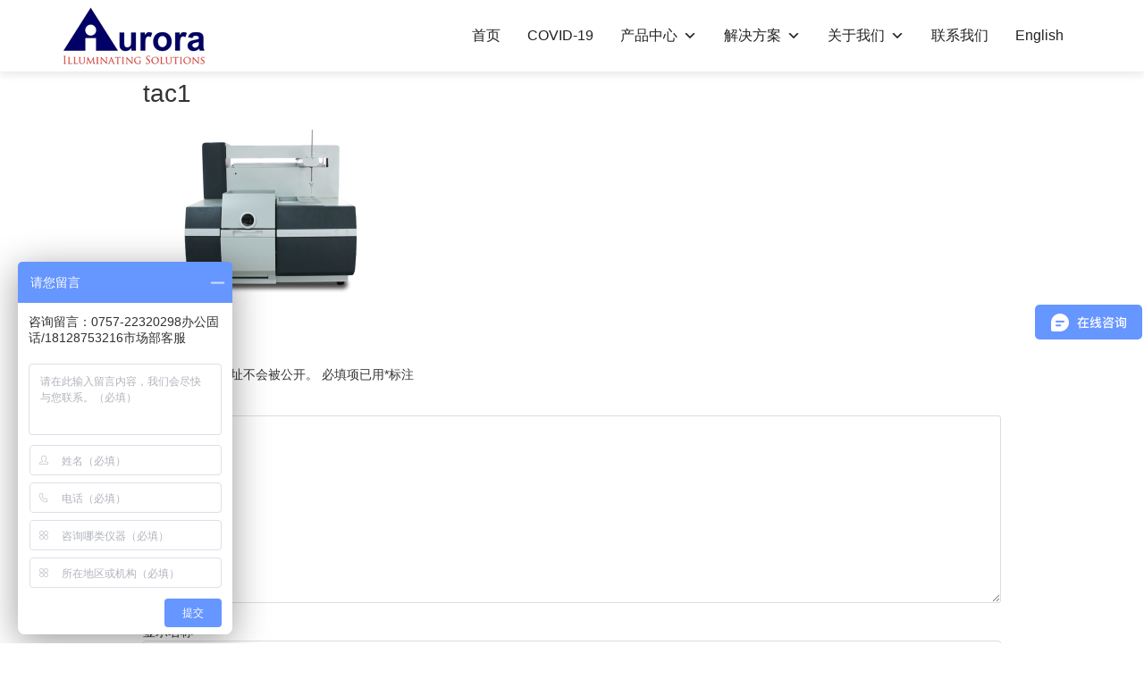

--- FILE ---
content_type: text/html; charset=UTF-8
request_url: https://www.aurorabiomed.com.cn/elemental-analysis/tac1/
body_size: 18046
content:
<!doctype html>
<html lang="zh-CN">
<head>
	<meta charset="UTF-8">
		<meta name="viewport" content="width=device-width, initial-scale=1">
	<link rel="profile" href="https://gmpg.org/xfn/11">
	<meta name='robots' content='index, follow, max-image-preview:large, max-snippet:-1, max-video-preview:-1' />

	<!-- This site is optimized with the Yoast SEO plugin v20.5 - https://yoast.com/wordpress/plugins/seo/ -->
	<title>tac1 | 欧罗拉</title>
	<link rel="canonical" href="https://www.aurorabiomed.com.cn/elemental-analysis/tac1/" />
	<script type="application/ld+json" class="yoast-schema-graph">{"@context":"https://schema.org","@graph":[{"@type":"WebPage","@id":"https://www.aurorabiomed.com.cn/elemental-analysis/tac1/","url":"https://www.aurorabiomed.com.cn/elemental-analysis/tac1/","name":"tac1 | 欧罗拉","isPartOf":{"@id":"https://www.aurorabiomed.com.cn/#website"},"primaryImageOfPage":{"@id":"https://www.aurorabiomed.com.cn/elemental-analysis/tac1/#primaryimage"},"image":{"@id":"https://www.aurorabiomed.com.cn/elemental-analysis/tac1/#primaryimage"},"thumbnailUrl":"https://www.aurorabiomed.com.cn/wp-content/uploads/2018/11/tac1.png","datePublished":"2018-11-23T08:07:01+00:00","dateModified":"2022-07-18T00:31:36+00:00","breadcrumb":{"@id":"https://www.aurorabiomed.com.cn/elemental-analysis/tac1/#breadcrumb"},"inLanguage":"zh-CN","potentialAction":[{"@type":"ReadAction","target":["https://www.aurorabiomed.com.cn/elemental-analysis/tac1/"]}]},{"@type":"ImageObject","inLanguage":"zh-CN","@id":"https://www.aurorabiomed.com.cn/elemental-analysis/tac1/#primaryimage","url":"https://www.aurorabiomed.com.cn/wp-content/uploads/2018/11/tac1.png","contentUrl":"https://www.aurorabiomed.com.cn/wp-content/uploads/2018/11/tac1.png","width":1500,"height":999},{"@type":"BreadcrumbList","@id":"https://www.aurorabiomed.com.cn/elemental-analysis/tac1/#breadcrumb","itemListElement":[{"@type":"ListItem","position":1,"name":"首页","item":"https://www.aurorabiomed.com.cn/"},{"@type":"ListItem","position":2,"name":"分析仪器","item":"https://www.aurorabiomed.com.cn/elemental-analysis/"},{"@type":"ListItem","position":3,"name":"tac1"}]},{"@type":"WebSite","@id":"https://www.aurorabiomed.com.cn/#website","url":"https://www.aurorabiomed.com.cn/","name":"欧罗拉","description":"Illuminating Solutions","potentialAction":[{"@type":"SearchAction","target":{"@type":"EntryPoint","urlTemplate":"https://www.aurorabiomed.com.cn/?s={search_term_string}"},"query-input":"required name=search_term_string"}],"inLanguage":"zh-CN"}]}</script>
	<!-- / Yoast SEO plugin. -->


<link rel="alternate" type="application/rss+xml" title="欧罗拉 &raquo; Feed" href="https://www.aurorabiomed.com.cn/feed/" />
<link rel="alternate" type="application/rss+xml" title="欧罗拉 &raquo; 评论Feed" href="https://www.aurorabiomed.com.cn/comments/feed/" />
<link rel="alternate" type="application/rss+xml" title="欧罗拉 &raquo; tac1评论Feed" href="https://www.aurorabiomed.com.cn/elemental-analysis/tac1/feed/" />
<script type="text/javascript">
window._wpemojiSettings = {"baseUrl":"https:\/\/s.w.org\/images\/core\/emoji\/14.0.0\/72x72\/","ext":".png","svgUrl":"https:\/\/s.w.org\/images\/core\/emoji\/14.0.0\/svg\/","svgExt":".svg","source":{"concatemoji":"https:\/\/www.aurorabiomed.com.cn\/wp-includes\/js\/wp-emoji-release.min.js?ver=6.2.8"}};
/*! This file is auto-generated */
!function(e,a,t){var n,r,o,i=a.createElement("canvas"),p=i.getContext&&i.getContext("2d");function s(e,t){p.clearRect(0,0,i.width,i.height),p.fillText(e,0,0);e=i.toDataURL();return p.clearRect(0,0,i.width,i.height),p.fillText(t,0,0),e===i.toDataURL()}function c(e){var t=a.createElement("script");t.src=e,t.defer=t.type="text/javascript",a.getElementsByTagName("head")[0].appendChild(t)}for(o=Array("flag","emoji"),t.supports={everything:!0,everythingExceptFlag:!0},r=0;r<o.length;r++)t.supports[o[r]]=function(e){if(p&&p.fillText)switch(p.textBaseline="top",p.font="600 32px Arial",e){case"flag":return s("\ud83c\udff3\ufe0f\u200d\u26a7\ufe0f","\ud83c\udff3\ufe0f\u200b\u26a7\ufe0f")?!1:!s("\ud83c\uddfa\ud83c\uddf3","\ud83c\uddfa\u200b\ud83c\uddf3")&&!s("\ud83c\udff4\udb40\udc67\udb40\udc62\udb40\udc65\udb40\udc6e\udb40\udc67\udb40\udc7f","\ud83c\udff4\u200b\udb40\udc67\u200b\udb40\udc62\u200b\udb40\udc65\u200b\udb40\udc6e\u200b\udb40\udc67\u200b\udb40\udc7f");case"emoji":return!s("\ud83e\udef1\ud83c\udffb\u200d\ud83e\udef2\ud83c\udfff","\ud83e\udef1\ud83c\udffb\u200b\ud83e\udef2\ud83c\udfff")}return!1}(o[r]),t.supports.everything=t.supports.everything&&t.supports[o[r]],"flag"!==o[r]&&(t.supports.everythingExceptFlag=t.supports.everythingExceptFlag&&t.supports[o[r]]);t.supports.everythingExceptFlag=t.supports.everythingExceptFlag&&!t.supports.flag,t.DOMReady=!1,t.readyCallback=function(){t.DOMReady=!0},t.supports.everything||(n=function(){t.readyCallback()},a.addEventListener?(a.addEventListener("DOMContentLoaded",n,!1),e.addEventListener("load",n,!1)):(e.attachEvent("onload",n),a.attachEvent("onreadystatechange",function(){"complete"===a.readyState&&t.readyCallback()})),(e=t.source||{}).concatemoji?c(e.concatemoji):e.wpemoji&&e.twemoji&&(c(e.twemoji),c(e.wpemoji)))}(window,document,window._wpemojiSettings);
</script>
<style type="text/css">
img.wp-smiley,
img.emoji {
	display: inline !important;
	border: none !important;
	box-shadow: none !important;
	height: 1em !important;
	width: 1em !important;
	margin: 0 0.07em !important;
	vertical-align: -0.1em !important;
	background: none !important;
	padding: 0 !important;
}
</style>
	<link rel='stylesheet' id='wp-block-library-css' href='https://www.aurorabiomed.com.cn/wp-includes/css/dist/block-library/style.min.css?ver=6.2.8' type='text/css' media='all' />
<link rel='stylesheet' id='classic-theme-styles-css' href='https://www.aurorabiomed.com.cn/wp-includes/css/classic-themes.min.css?ver=6.2.8' type='text/css' media='all' />
<style id='global-styles-inline-css' type='text/css'>
body{--wp--preset--color--black: #000000;--wp--preset--color--cyan-bluish-gray: #abb8c3;--wp--preset--color--white: #ffffff;--wp--preset--color--pale-pink: #f78da7;--wp--preset--color--vivid-red: #cf2e2e;--wp--preset--color--luminous-vivid-orange: #ff6900;--wp--preset--color--luminous-vivid-amber: #fcb900;--wp--preset--color--light-green-cyan: #7bdcb5;--wp--preset--color--vivid-green-cyan: #00d084;--wp--preset--color--pale-cyan-blue: #8ed1fc;--wp--preset--color--vivid-cyan-blue: #0693e3;--wp--preset--color--vivid-purple: #9b51e0;--wp--preset--gradient--vivid-cyan-blue-to-vivid-purple: linear-gradient(135deg,rgba(6,147,227,1) 0%,rgb(155,81,224) 100%);--wp--preset--gradient--light-green-cyan-to-vivid-green-cyan: linear-gradient(135deg,rgb(122,220,180) 0%,rgb(0,208,130) 100%);--wp--preset--gradient--luminous-vivid-amber-to-luminous-vivid-orange: linear-gradient(135deg,rgba(252,185,0,1) 0%,rgba(255,105,0,1) 100%);--wp--preset--gradient--luminous-vivid-orange-to-vivid-red: linear-gradient(135deg,rgba(255,105,0,1) 0%,rgb(207,46,46) 100%);--wp--preset--gradient--very-light-gray-to-cyan-bluish-gray: linear-gradient(135deg,rgb(238,238,238) 0%,rgb(169,184,195) 100%);--wp--preset--gradient--cool-to-warm-spectrum: linear-gradient(135deg,rgb(74,234,220) 0%,rgb(151,120,209) 20%,rgb(207,42,186) 40%,rgb(238,44,130) 60%,rgb(251,105,98) 80%,rgb(254,248,76) 100%);--wp--preset--gradient--blush-light-purple: linear-gradient(135deg,rgb(255,206,236) 0%,rgb(152,150,240) 100%);--wp--preset--gradient--blush-bordeaux: linear-gradient(135deg,rgb(254,205,165) 0%,rgb(254,45,45) 50%,rgb(107,0,62) 100%);--wp--preset--gradient--luminous-dusk: linear-gradient(135deg,rgb(255,203,112) 0%,rgb(199,81,192) 50%,rgb(65,88,208) 100%);--wp--preset--gradient--pale-ocean: linear-gradient(135deg,rgb(255,245,203) 0%,rgb(182,227,212) 50%,rgb(51,167,181) 100%);--wp--preset--gradient--electric-grass: linear-gradient(135deg,rgb(202,248,128) 0%,rgb(113,206,126) 100%);--wp--preset--gradient--midnight: linear-gradient(135deg,rgb(2,3,129) 0%,rgb(40,116,252) 100%);--wp--preset--duotone--dark-grayscale: url('#wp-duotone-dark-grayscale');--wp--preset--duotone--grayscale: url('#wp-duotone-grayscale');--wp--preset--duotone--purple-yellow: url('#wp-duotone-purple-yellow');--wp--preset--duotone--blue-red: url('#wp-duotone-blue-red');--wp--preset--duotone--midnight: url('#wp-duotone-midnight');--wp--preset--duotone--magenta-yellow: url('#wp-duotone-magenta-yellow');--wp--preset--duotone--purple-green: url('#wp-duotone-purple-green');--wp--preset--duotone--blue-orange: url('#wp-duotone-blue-orange');--wp--preset--font-size--small: 13px;--wp--preset--font-size--medium: 20px;--wp--preset--font-size--large: 36px;--wp--preset--font-size--x-large: 42px;--wp--preset--spacing--20: 0.44rem;--wp--preset--spacing--30: 0.67rem;--wp--preset--spacing--40: 1rem;--wp--preset--spacing--50: 1.5rem;--wp--preset--spacing--60: 2.25rem;--wp--preset--spacing--70: 3.38rem;--wp--preset--spacing--80: 5.06rem;--wp--preset--shadow--natural: 6px 6px 9px rgba(0, 0, 0, 0.2);--wp--preset--shadow--deep: 12px 12px 50px rgba(0, 0, 0, 0.4);--wp--preset--shadow--sharp: 6px 6px 0px rgba(0, 0, 0, 0.2);--wp--preset--shadow--outlined: 6px 6px 0px -3px rgba(255, 255, 255, 1), 6px 6px rgba(0, 0, 0, 1);--wp--preset--shadow--crisp: 6px 6px 0px rgba(0, 0, 0, 1);}:where(.is-layout-flex){gap: 0.5em;}body .is-layout-flow > .alignleft{float: left;margin-inline-start: 0;margin-inline-end: 2em;}body .is-layout-flow > .alignright{float: right;margin-inline-start: 2em;margin-inline-end: 0;}body .is-layout-flow > .aligncenter{margin-left: auto !important;margin-right: auto !important;}body .is-layout-constrained > .alignleft{float: left;margin-inline-start: 0;margin-inline-end: 2em;}body .is-layout-constrained > .alignright{float: right;margin-inline-start: 2em;margin-inline-end: 0;}body .is-layout-constrained > .aligncenter{margin-left: auto !important;margin-right: auto !important;}body .is-layout-constrained > :where(:not(.alignleft):not(.alignright):not(.alignfull)){max-width: var(--wp--style--global--content-size);margin-left: auto !important;margin-right: auto !important;}body .is-layout-constrained > .alignwide{max-width: var(--wp--style--global--wide-size);}body .is-layout-flex{display: flex;}body .is-layout-flex{flex-wrap: wrap;align-items: center;}body .is-layout-flex > *{margin: 0;}:where(.wp-block-columns.is-layout-flex){gap: 2em;}.has-black-color{color: var(--wp--preset--color--black) !important;}.has-cyan-bluish-gray-color{color: var(--wp--preset--color--cyan-bluish-gray) !important;}.has-white-color{color: var(--wp--preset--color--white) !important;}.has-pale-pink-color{color: var(--wp--preset--color--pale-pink) !important;}.has-vivid-red-color{color: var(--wp--preset--color--vivid-red) !important;}.has-luminous-vivid-orange-color{color: var(--wp--preset--color--luminous-vivid-orange) !important;}.has-luminous-vivid-amber-color{color: var(--wp--preset--color--luminous-vivid-amber) !important;}.has-light-green-cyan-color{color: var(--wp--preset--color--light-green-cyan) !important;}.has-vivid-green-cyan-color{color: var(--wp--preset--color--vivid-green-cyan) !important;}.has-pale-cyan-blue-color{color: var(--wp--preset--color--pale-cyan-blue) !important;}.has-vivid-cyan-blue-color{color: var(--wp--preset--color--vivid-cyan-blue) !important;}.has-vivid-purple-color{color: var(--wp--preset--color--vivid-purple) !important;}.has-black-background-color{background-color: var(--wp--preset--color--black) !important;}.has-cyan-bluish-gray-background-color{background-color: var(--wp--preset--color--cyan-bluish-gray) !important;}.has-white-background-color{background-color: var(--wp--preset--color--white) !important;}.has-pale-pink-background-color{background-color: var(--wp--preset--color--pale-pink) !important;}.has-vivid-red-background-color{background-color: var(--wp--preset--color--vivid-red) !important;}.has-luminous-vivid-orange-background-color{background-color: var(--wp--preset--color--luminous-vivid-orange) !important;}.has-luminous-vivid-amber-background-color{background-color: var(--wp--preset--color--luminous-vivid-amber) !important;}.has-light-green-cyan-background-color{background-color: var(--wp--preset--color--light-green-cyan) !important;}.has-vivid-green-cyan-background-color{background-color: var(--wp--preset--color--vivid-green-cyan) !important;}.has-pale-cyan-blue-background-color{background-color: var(--wp--preset--color--pale-cyan-blue) !important;}.has-vivid-cyan-blue-background-color{background-color: var(--wp--preset--color--vivid-cyan-blue) !important;}.has-vivid-purple-background-color{background-color: var(--wp--preset--color--vivid-purple) !important;}.has-black-border-color{border-color: var(--wp--preset--color--black) !important;}.has-cyan-bluish-gray-border-color{border-color: var(--wp--preset--color--cyan-bluish-gray) !important;}.has-white-border-color{border-color: var(--wp--preset--color--white) !important;}.has-pale-pink-border-color{border-color: var(--wp--preset--color--pale-pink) !important;}.has-vivid-red-border-color{border-color: var(--wp--preset--color--vivid-red) !important;}.has-luminous-vivid-orange-border-color{border-color: var(--wp--preset--color--luminous-vivid-orange) !important;}.has-luminous-vivid-amber-border-color{border-color: var(--wp--preset--color--luminous-vivid-amber) !important;}.has-light-green-cyan-border-color{border-color: var(--wp--preset--color--light-green-cyan) !important;}.has-vivid-green-cyan-border-color{border-color: var(--wp--preset--color--vivid-green-cyan) !important;}.has-pale-cyan-blue-border-color{border-color: var(--wp--preset--color--pale-cyan-blue) !important;}.has-vivid-cyan-blue-border-color{border-color: var(--wp--preset--color--vivid-cyan-blue) !important;}.has-vivid-purple-border-color{border-color: var(--wp--preset--color--vivid-purple) !important;}.has-vivid-cyan-blue-to-vivid-purple-gradient-background{background: var(--wp--preset--gradient--vivid-cyan-blue-to-vivid-purple) !important;}.has-light-green-cyan-to-vivid-green-cyan-gradient-background{background: var(--wp--preset--gradient--light-green-cyan-to-vivid-green-cyan) !important;}.has-luminous-vivid-amber-to-luminous-vivid-orange-gradient-background{background: var(--wp--preset--gradient--luminous-vivid-amber-to-luminous-vivid-orange) !important;}.has-luminous-vivid-orange-to-vivid-red-gradient-background{background: var(--wp--preset--gradient--luminous-vivid-orange-to-vivid-red) !important;}.has-very-light-gray-to-cyan-bluish-gray-gradient-background{background: var(--wp--preset--gradient--very-light-gray-to-cyan-bluish-gray) !important;}.has-cool-to-warm-spectrum-gradient-background{background: var(--wp--preset--gradient--cool-to-warm-spectrum) !important;}.has-blush-light-purple-gradient-background{background: var(--wp--preset--gradient--blush-light-purple) !important;}.has-blush-bordeaux-gradient-background{background: var(--wp--preset--gradient--blush-bordeaux) !important;}.has-luminous-dusk-gradient-background{background: var(--wp--preset--gradient--luminous-dusk) !important;}.has-pale-ocean-gradient-background{background: var(--wp--preset--gradient--pale-ocean) !important;}.has-electric-grass-gradient-background{background: var(--wp--preset--gradient--electric-grass) !important;}.has-midnight-gradient-background{background: var(--wp--preset--gradient--midnight) !important;}.has-small-font-size{font-size: var(--wp--preset--font-size--small) !important;}.has-medium-font-size{font-size: var(--wp--preset--font-size--medium) !important;}.has-large-font-size{font-size: var(--wp--preset--font-size--large) !important;}.has-x-large-font-size{font-size: var(--wp--preset--font-size--x-large) !important;}
.wp-block-navigation a:where(:not(.wp-element-button)){color: inherit;}
:where(.wp-block-columns.is-layout-flex){gap: 2em;}
.wp-block-pullquote{font-size: 1.5em;line-height: 1.6;}
</style>
<link rel='stylesheet' id='contact-form-7-css' href='https://www.aurorabiomed.com.cn/wp-content/plugins/contact-form-7/includes/css/styles.css?ver=5.7.6' type='text/css' media='all' />
<link rel='stylesheet' id='megamenu-css' href='https://www.aurorabiomed.com.cn/wp-content/uploads/maxmegamenu/style.css?ver=c630f5' type='text/css' media='all' />
<link rel='stylesheet' id='dashicons-css' href='https://www.aurorabiomed.com.cn/wp-includes/css/dashicons.min.css?ver=6.2.8' type='text/css' media='all' />
<link rel='stylesheet' id='hello-elementor-css' href='https://www.aurorabiomed.com.cn/wp-content/themes/aurorabiomed/style.min.css?ver=2.5.0' type='text/css' media='all' />
<link rel='stylesheet' id='hello-elementor-theme-style-css' href='https://www.aurorabiomed.com.cn/wp-content/themes/aurorabiomed/theme.min.css?ver=2.5.0' type='text/css' media='all' />
<link rel='stylesheet' id='elementor-frontend-css' href='https://www.aurorabiomed.com.cn/wp-content/plugins/elementor/assets/css/frontend-lite.min.css?ver=3.12.1' type='text/css' media='all' />
<link rel='stylesheet' id='elementor-post-11522-css' href='https://www.aurorabiomed.com.cn/wp-content/uploads/elementor/css/post-11522.css?ver=1683514318' type='text/css' media='all' />
<link rel='stylesheet' id='elementor-icons-css' href='https://www.aurorabiomed.com.cn/wp-content/plugins/elementor/assets/lib/eicons/css/elementor-icons.min.css?ver=5.18.0' type='text/css' media='all' />
<link rel='stylesheet' id='swiper-css' href='https://www.aurorabiomed.com.cn/wp-content/plugins/elementor/assets/lib/swiper/css/swiper.min.css?ver=5.3.6' type='text/css' media='all' />
<link rel='stylesheet' id='elementor-pro-css' href='https://www.aurorabiomed.com.cn/wp-content/plugins/elementor-pro/assets/css/frontend-lite.min.css?ver=3.12.2' type='text/css' media='all' />
<link rel='stylesheet' id='elementor-global-css' href='https://www.aurorabiomed.com.cn/wp-content/uploads/elementor/css/global.css?ver=1683514308' type='text/css' media='all' />
<link rel='stylesheet' id='elementor-post-11675-css' href='https://www.aurorabiomed.com.cn/wp-content/uploads/elementor/css/post-11675.css?ver=1683514308' type='text/css' media='all' />
<link rel='stylesheet' id='elementor-post-11682-css' href='https://www.aurorabiomed.com.cn/wp-content/uploads/elementor/css/post-11682.css?ver=1721974594' type='text/css' media='all' />
<link rel='stylesheet' id='elementor-icons-shared-0-css' href='https://www.aurorabiomed.com.cn/wp-content/plugins/elementor/assets/lib/font-awesome/css/fontawesome.min.css?ver=5.15.3' type='text/css' media='all' />
<link rel='stylesheet' id='elementor-icons-fa-brands-css' href='https://www.aurorabiomed.com.cn/wp-content/plugins/elementor/assets/lib/font-awesome/css/brands.min.css?ver=5.15.3' type='text/css' media='all' />
<link rel='stylesheet' id='elementor-icons-fa-solid-css' href='https://www.aurorabiomed.com.cn/wp-content/plugins/elementor/assets/lib/font-awesome/css/solid.min.css?ver=5.15.3' type='text/css' media='all' />
<script type='text/javascript' src='https://www.aurorabiomed.com.cn/wp-includes/js/jquery/jquery.min.js?ver=3.6.4' id='jquery-core-js'></script>
<script type='text/javascript' src='https://www.aurorabiomed.com.cn/wp-includes/js/jquery/jquery-migrate.min.js?ver=3.4.0' id='jquery-migrate-js'></script>
<link rel="https://api.w.org/" href="https://www.aurorabiomed.com.cn/wp-json/" /><link rel="alternate" type="application/json" href="https://www.aurorabiomed.com.cn/wp-json/wp/v2/media/9479" /><link rel="EditURI" type="application/rsd+xml" title="RSD" href="https://www.aurorabiomed.com.cn/xmlrpc.php?rsd" />
<link rel="wlwmanifest" type="application/wlwmanifest+xml" href="https://www.aurorabiomed.com.cn/wp-includes/wlwmanifest.xml" />
<meta name="generator" content="WordPress 6.2.8" />
<link rel='shortlink' href='https://www.aurorabiomed.com.cn/?p=9479' />
<link rel="alternate" type="application/json+oembed" href="https://www.aurorabiomed.com.cn/wp-json/oembed/1.0/embed?url=https%3A%2F%2Fwww.aurorabiomed.com.cn%2Felemental-analysis%2Ftac1%2F" />
<link rel="alternate" type="text/xml+oembed" href="https://www.aurorabiomed.com.cn/wp-json/oembed/1.0/embed?url=https%3A%2F%2Fwww.aurorabiomed.com.cn%2Felemental-analysis%2Ftac1%2F&#038;format=xml" />
<meta name="generator" content="Elementor 3.12.1; features: e_dom_optimization, e_optimized_assets_loading, e_optimized_css_loading, a11y_improvements, additional_custom_breakpoints; settings: css_print_method-external, google_font-enabled, font_display-auto">
<link rel="icon" href="https://www.aurorabiomed.com.cn/wp-content/uploads/2022/07/aurora.png" sizes="32x32" />
<link rel="icon" href="https://www.aurorabiomed.com.cn/wp-content/uploads/2022/07/aurora.png" sizes="192x192" />
<link rel="apple-touch-icon" href="https://www.aurorabiomed.com.cn/wp-content/uploads/2022/07/aurora.png" />
<meta name="msapplication-TileImage" content="https://www.aurorabiomed.com.cn/wp-content/uploads/2022/07/aurora.png" />
<style type="text/css">/** Mega Menu CSS: fs **/</style>
 
	<script>
	var _hmt = _hmt || [];
	(function() {
	  var hm = document.createElement("script");
	  hm.src = "https://hm.baidu.com/hm.js?9f6fbed91803dcc4697c93d7ed8dfce9";
	  var s = document.getElementsByTagName("script")[0]; 
	  s.parentNode.insertBefore(hm, s);
	})();
	</script> 
</head>
<body class="attachment attachment-template-default attachmentid-9479 attachment-png mega-menu-menu-1 elementor-default elementor-kit-11522">

<svg xmlns="http://www.w3.org/2000/svg" viewBox="0 0 0 0" width="0" height="0" focusable="false" role="none" style="visibility: hidden; position: absolute; left: -9999px; overflow: hidden;" ><defs><filter id="wp-duotone-dark-grayscale"><feColorMatrix color-interpolation-filters="sRGB" type="matrix" values=" .299 .587 .114 0 0 .299 .587 .114 0 0 .299 .587 .114 0 0 .299 .587 .114 0 0 " /><feComponentTransfer color-interpolation-filters="sRGB" ><feFuncR type="table" tableValues="0 0.49803921568627" /><feFuncG type="table" tableValues="0 0.49803921568627" /><feFuncB type="table" tableValues="0 0.49803921568627" /><feFuncA type="table" tableValues="1 1" /></feComponentTransfer><feComposite in2="SourceGraphic" operator="in" /></filter></defs></svg><svg xmlns="http://www.w3.org/2000/svg" viewBox="0 0 0 0" width="0" height="0" focusable="false" role="none" style="visibility: hidden; position: absolute; left: -9999px; overflow: hidden;" ><defs><filter id="wp-duotone-grayscale"><feColorMatrix color-interpolation-filters="sRGB" type="matrix" values=" .299 .587 .114 0 0 .299 .587 .114 0 0 .299 .587 .114 0 0 .299 .587 .114 0 0 " /><feComponentTransfer color-interpolation-filters="sRGB" ><feFuncR type="table" tableValues="0 1" /><feFuncG type="table" tableValues="0 1" /><feFuncB type="table" tableValues="0 1" /><feFuncA type="table" tableValues="1 1" /></feComponentTransfer><feComposite in2="SourceGraphic" operator="in" /></filter></defs></svg><svg xmlns="http://www.w3.org/2000/svg" viewBox="0 0 0 0" width="0" height="0" focusable="false" role="none" style="visibility: hidden; position: absolute; left: -9999px; overflow: hidden;" ><defs><filter id="wp-duotone-purple-yellow"><feColorMatrix color-interpolation-filters="sRGB" type="matrix" values=" .299 .587 .114 0 0 .299 .587 .114 0 0 .299 .587 .114 0 0 .299 .587 .114 0 0 " /><feComponentTransfer color-interpolation-filters="sRGB" ><feFuncR type="table" tableValues="0.54901960784314 0.98823529411765" /><feFuncG type="table" tableValues="0 1" /><feFuncB type="table" tableValues="0.71764705882353 0.25490196078431" /><feFuncA type="table" tableValues="1 1" /></feComponentTransfer><feComposite in2="SourceGraphic" operator="in" /></filter></defs></svg><svg xmlns="http://www.w3.org/2000/svg" viewBox="0 0 0 0" width="0" height="0" focusable="false" role="none" style="visibility: hidden; position: absolute; left: -9999px; overflow: hidden;" ><defs><filter id="wp-duotone-blue-red"><feColorMatrix color-interpolation-filters="sRGB" type="matrix" values=" .299 .587 .114 0 0 .299 .587 .114 0 0 .299 .587 .114 0 0 .299 .587 .114 0 0 " /><feComponentTransfer color-interpolation-filters="sRGB" ><feFuncR type="table" tableValues="0 1" /><feFuncG type="table" tableValues="0 0.27843137254902" /><feFuncB type="table" tableValues="0.5921568627451 0.27843137254902" /><feFuncA type="table" tableValues="1 1" /></feComponentTransfer><feComposite in2="SourceGraphic" operator="in" /></filter></defs></svg><svg xmlns="http://www.w3.org/2000/svg" viewBox="0 0 0 0" width="0" height="0" focusable="false" role="none" style="visibility: hidden; position: absolute; left: -9999px; overflow: hidden;" ><defs><filter id="wp-duotone-midnight"><feColorMatrix color-interpolation-filters="sRGB" type="matrix" values=" .299 .587 .114 0 0 .299 .587 .114 0 0 .299 .587 .114 0 0 .299 .587 .114 0 0 " /><feComponentTransfer color-interpolation-filters="sRGB" ><feFuncR type="table" tableValues="0 0" /><feFuncG type="table" tableValues="0 0.64705882352941" /><feFuncB type="table" tableValues="0 1" /><feFuncA type="table" tableValues="1 1" /></feComponentTransfer><feComposite in2="SourceGraphic" operator="in" /></filter></defs></svg><svg xmlns="http://www.w3.org/2000/svg" viewBox="0 0 0 0" width="0" height="0" focusable="false" role="none" style="visibility: hidden; position: absolute; left: -9999px; overflow: hidden;" ><defs><filter id="wp-duotone-magenta-yellow"><feColorMatrix color-interpolation-filters="sRGB" type="matrix" values=" .299 .587 .114 0 0 .299 .587 .114 0 0 .299 .587 .114 0 0 .299 .587 .114 0 0 " /><feComponentTransfer color-interpolation-filters="sRGB" ><feFuncR type="table" tableValues="0.78039215686275 1" /><feFuncG type="table" tableValues="0 0.94901960784314" /><feFuncB type="table" tableValues="0.35294117647059 0.47058823529412" /><feFuncA type="table" tableValues="1 1" /></feComponentTransfer><feComposite in2="SourceGraphic" operator="in" /></filter></defs></svg><svg xmlns="http://www.w3.org/2000/svg" viewBox="0 0 0 0" width="0" height="0" focusable="false" role="none" style="visibility: hidden; position: absolute; left: -9999px; overflow: hidden;" ><defs><filter id="wp-duotone-purple-green"><feColorMatrix color-interpolation-filters="sRGB" type="matrix" values=" .299 .587 .114 0 0 .299 .587 .114 0 0 .299 .587 .114 0 0 .299 .587 .114 0 0 " /><feComponentTransfer color-interpolation-filters="sRGB" ><feFuncR type="table" tableValues="0.65098039215686 0.40392156862745" /><feFuncG type="table" tableValues="0 1" /><feFuncB type="table" tableValues="0.44705882352941 0.4" /><feFuncA type="table" tableValues="1 1" /></feComponentTransfer><feComposite in2="SourceGraphic" operator="in" /></filter></defs></svg><svg xmlns="http://www.w3.org/2000/svg" viewBox="0 0 0 0" width="0" height="0" focusable="false" role="none" style="visibility: hidden; position: absolute; left: -9999px; overflow: hidden;" ><defs><filter id="wp-duotone-blue-orange"><feColorMatrix color-interpolation-filters="sRGB" type="matrix" values=" .299 .587 .114 0 0 .299 .587 .114 0 0 .299 .587 .114 0 0 .299 .587 .114 0 0 " /><feComponentTransfer color-interpolation-filters="sRGB" ><feFuncR type="table" tableValues="0.098039215686275 1" /><feFuncG type="table" tableValues="0 0.66274509803922" /><feFuncB type="table" tableValues="0.84705882352941 0.41960784313725" /><feFuncA type="table" tableValues="1 1" /></feComponentTransfer><feComposite in2="SourceGraphic" operator="in" /></filter></defs></svg>		<div data-elementor-type="header" data-elementor-id="11675" class="elementor elementor-11675 elementor-location-header">
								<section class="elementor-section elementor-top-section elementor-element elementor-element-b905818 header-wrap elementor-section-boxed elementor-section-height-default elementor-section-height-default" data-id="b905818" data-element_type="section" data-settings="{&quot;background_background&quot;:&quot;classic&quot;,&quot;sticky&quot;:&quot;top&quot;,&quot;sticky_on&quot;:[&quot;desktop&quot;],&quot;sticky_offset&quot;:0,&quot;sticky_effects_offset&quot;:0}">
						<div class="elementor-container elementor-column-gap-default">
					<div class="elementor-column elementor-col-100 elementor-top-column elementor-element elementor-element-fa2ee8a" data-id="fa2ee8a" data-element_type="column">
			<div class="elementor-widget-wrap elementor-element-populated">
								<section class="elementor-section elementor-inner-section elementor-element elementor-element-4ea2c21 elementor-section-full_width elementor-section-height-default elementor-section-height-default" data-id="4ea2c21" data-element_type="section">
						<div class="elementor-container elementor-column-gap-no">
					<div class="elementor-column elementor-col-50 elementor-inner-column elementor-element elementor-element-200e952" data-id="200e952" data-element_type="column">
			<div class="elementor-widget-wrap elementor-element-populated">
								<div class="elementor-element elementor-element-215ec69 elementor-widget__width-auto elementor-widget elementor-widget-image" data-id="215ec69" data-element_type="widget" data-widget_type="image.default">
				<div class="elementor-widget-container">
			<style>/*! elementor - v3.12.1 - 02-04-2023 */
.elementor-widget-image{text-align:center}.elementor-widget-image a{display:inline-block}.elementor-widget-image a img[src$=".svg"]{width:48px}.elementor-widget-image img{vertical-align:middle;display:inline-block}</style>													<a href="https://www.aurorabiomed.com.cn">
							<img width="160" height="65" src="https://www.aurorabiomed.com.cn/wp-content/uploads/2022/02/logo.png" class="attachment-full size-full wp-image-11670" alt="欧罗拉生物科技" loading="lazy" data-id="11670" />								</a>
															</div>
				</div>
					</div>
		</div>
				<div class="elementor-column elementor-col-50 elementor-inner-column elementor-element elementor-element-ac014d5" data-id="ac014d5" data-element_type="column">
			<div class="elementor-widget-wrap elementor-element-populated">
								<div class="elementor-element elementor-element-5751698 elementor-widget__width-auto elementor-widget elementor-widget-shortcode" data-id="5751698" data-element_type="widget" data-widget_type="shortcode.default">
				<div class="elementor-widget-container">
					<div class="elementor-shortcode"><div id="mega-menu-wrap-menu-1" class="mega-menu-wrap"><div class="mega-menu-toggle"><div class="mega-toggle-blocks-left"></div><div class="mega-toggle-blocks-center"></div><div class="mega-toggle-blocks-right"><div class='mega-toggle-block mega-menu-toggle-animated-block mega-toggle-block-1' id='mega-toggle-block-1'><button aria-label="Toggle Menu" class="mega-toggle-animated mega-toggle-animated-slider" type="button" aria-expanded="false">
                  <span class="mega-toggle-animated-box">
                    <span class="mega-toggle-animated-inner"></span>
                  </span>
                </button></div></div></div><ul id="mega-menu-menu-1" class="mega-menu max-mega-menu mega-menu-horizontal mega-no-js" data-event="hover_intent" data-effect="fade_up" data-effect-speed="200" data-effect-mobile="disabled" data-effect-speed-mobile="0" data-panel-width="body" data-panel-inner-width=".elementor-container" data-mobile-force-width="body" data-second-click="go" data-document-click="collapse" data-vertical-behaviour="standard" data-breakpoint="768" data-unbind="true" data-mobile-state="collapse_all" data-hover-intent-timeout="300" data-hover-intent-interval="100"><li class='mega-menu-item mega-menu-item-type-post_type mega-menu-item-object-page mega-menu-item-home mega-align-bottom-left mega-menu-flyout mega-menu-item-12805' id='mega-menu-item-12805'><a class="mega-menu-link" href="https://www.aurorabiomed.com.cn/" tabindex="0" aria-haspopup="true" aria-expanded="false">首页</a></li><li class='mega-menu-item mega-menu-item-type-post_type mega-menu-item-object-page mega-align-bottom-left mega-menu-flyout mega-menu-item-13242' id='mega-menu-item-13242'><a class="mega-menu-link" href="https://www.aurorabiomed.com.cn/covid-19-solution/" tabindex="0" aria-haspopup="true" aria-expanded="false">COVID-19</a></li><li class='mega-menu-item mega-menu-item-type-custom mega-menu-item-object-custom mega-menu-item-has-children mega-menu-megamenu mega-align-bottom-left mega-menu-grid mega-menu-item-11679' id='mega-menu-item-11679'><a class="mega-menu-link" tabindex="0" aria-haspopup="true" aria-expanded="false">产品中心<span class="mega-indicator"></span></a>
<ul class="mega-sub-menu">
<li class='mega-menu-row' id='mega-menu-11679-0'>
	<ul class="mega-sub-menu">
<li class='mega-menu-column mega-menu-columns-3-of-12' id='mega-menu-11679-0-0'>
		<ul class="mega-sub-menu">
<li class='mega-menu-item mega-menu-item-type-custom mega-menu-item-object-custom mega-menu-item-has-children mega-menu-item-12397' id='mega-menu-item-12397'><a class="mega-menu-link" href="https://www.aurorabiomed.com.cn/automated-liquid-handling/" aria-haspopup="true" aria-expanded="false">全自动液体处理工作站<span class="mega-indicator"></span></a>
			<ul class="mega-sub-menu">
<li class='mega-menu-item mega-menu-item-type-custom mega-menu-item-object-custom mega-menu-item-12410' id='mega-menu-item-12410'><a class="mega-menu-link" href="https://www.aurorabiomed.com.cn/vial-filler/" aria-haspopup="true" aria-expanded="false">全自动试剂分装系统</a></li><li class='mega-menu-item mega-menu-item-type-custom mega-menu-item-object-custom mega-menu-item-12411' id='mega-menu-item-12411'><a class="mega-menu-link" href="https://www.aurorabiomed.com.cn/pcr_setup/" aria-haspopup="true" aria-expanded="false">全自动PCR体系构建系统</a></li><li class='mega-menu-item mega-menu-item-type-custom mega-menu-item-object-custom mega-menu-item-12412' id='mega-menu-item-12412'><a class="mega-menu-link" href="https://www.aurorabiomed.com.cn/nucleic_acid_purification_2/" aria-haspopup="true" aria-expanded="false">全自动核酸提取仪</a></li><li class='mega-menu-item mega-menu-item-type-custom mega-menu-item-object-custom mega-menu-item-12413' id='mega-menu-item-12413'><a class="mega-menu-link" href="https://www.aurorabiomed.com.cn/versa_next_generation_sequence_library_preparation/" aria-haspopup="true" aria-expanded="false">NGS文库制备系统</a></li><li class='mega-menu-item mega-menu-item-type-custom mega-menu-item-object-custom mega-menu-item-12414' id='mega-menu-item-12414'><a class="mega-menu-link" href="https://www.aurorabiomed.com.cn/elisa/" aria-haspopup="true" aria-expanded="false">全自动ELISA前处理系统</a></li><li class='mega-menu-item mega-menu-item-type-custom mega-menu-item-object-custom mega-menu-item-12415' id='mega-menu-item-12415'><a class="mega-menu-link" href="https://www.aurorabiomed.com.cn/spot-printing/" aria-haspopup="true" aria-expanded="false">芯片微阵列点样系统</a></li><li class='mega-menu-item mega-menu-item-type-post_type mega-menu-item-object-page mega-menu-item-12644' id='mega-menu-item-12644'><a class="mega-menu-link" href="https://www.aurorabiomed.com.cn/peptide-synthesis/" aria-haspopup="true" aria-expanded="false">多肽合成仪</a></li><li class='mega-menu-item mega-menu-item-type-post_type mega-menu-item-object-page mega-menu-item-12625' id='mega-menu-item-12625'><a class="mega-menu-link" href="https://www.aurorabiomed.com.cn/auto-maldi-tof/" aria-haspopup="true" aria-expanded="false">全自动MALDI-TOF前处理系统</a></li><li class='mega-menu-item mega-menu-item-type-post_type mega-menu-item-object-page mega-menu-item-13484' id='mega-menu-item-13484'><a class="mega-menu-link" href="https://www.aurorabiomed.com.cn/liquid-liquid-extraction/" aria-haspopup="true" aria-expanded="false">全自动液液萃取系统</a></li><li class='mega-menu-item mega-menu-item-type-custom mega-menu-item-object-custom mega-menu-item-12419' id='mega-menu-item-12419'><a class="mega-menu-link" href="https://www.aurorabiomed.com.cn/solid_phase_extraction/" aria-haspopup="true" aria-expanded="false">全自动固相萃取系统</a></li><li class='mega-menu-item mega-menu-item-type-post_type mega-menu-item-object-page mega-menu-item-13333' id='mega-menu-item-13333'><a class="mega-menu-link" href="https://www.aurorabiomed.com.cn/protein-precipitation/" aria-haspopup="true" aria-expanded="false">全自动蛋白沉淀系统</a></li><li class='mega-menu-item mega-menu-item-type-post_type mega-menu-item-object-page mega-menu-item-13331' id='mega-menu-item-13331'><a class="mega-menu-link" href="https://www.aurorabiomed.com.cn/vaccine-preparation/" aria-haspopup="true" aria-expanded="false">全自动mRNA疫苗开发系统</a></li><li class='mega-menu-item mega-menu-item-type-post_type mega-menu-item-object-page mega-menu-item-12627' id='mega-menu-item-12627'><a class="mega-menu-link" href="https://www.aurorabiomed.com.cn/seminal-spot-extraction/" aria-haspopup="true" aria-expanded="false">混合精斑差异化裂解处理系统</a></li><li class='mega-menu-item mega-menu-item-type-post_type mega-menu-item-object-page mega-menu-item-21110' id='mega-menu-item-21110'><a class="mega-menu-link" href="https://www.aurorabiomed.com.cn/enzyme-cut-gel/" aria-haspopup="true" aria-expanded="false">核酸酶切质粒分装电泳点样系统</a></li><li class='mega-menu-item mega-menu-item-type-custom mega-menu-item-object-custom mega-menu-item-12423' id='mega-menu-item-12423'><a class="mega-menu-link" href="https://www.aurorabiomed.com.cn/liquid-handling-oem/" aria-haspopup="true" aria-expanded="false">OEM客户定制化</a></li><li class='mega-menu-item mega-menu-item-type-custom mega-menu-item-object-custom mega-menu-item-12424' id='mega-menu-item-12424'><a class="mega-menu-link" href="https://www.aurorabiomed.com.cn/oem-components/" aria-haspopup="true" aria-expanded="false">硬件模块</a></li>			</ul>
</li>		</ul>
</li><li class='mega-menu-column mega-menu-columns-3-of-12' id='mega-menu-11679-0-1'>
		<ul class="mega-sub-menu">
<li class='mega-menu-item mega-menu-item-type-custom mega-menu-item-object-custom mega-menu-item-has-children mega-menu-item-12398' id='mega-menu-item-12398'><a class="mega-menu-link" href="https://www.aurorabiomed.com.cn/elemental-analysis/" aria-haspopup="true" aria-expanded="false">分析仪器<span class="mega-indicator"></span></a>
			<ul class="mega-sub-menu">
<li class='mega-menu-item mega-menu-item-type-custom mega-menu-item-object-custom mega-menu-item-12402' id='mega-menu-item-12402'><a class="mega-menu-link" href="https://www.aurorabiomed.com.cn/atomic-absorption-spectroscopy/" aria-haspopup="true" aria-expanded="false">原子吸收光谱仪</a></li><li class='mega-menu-item mega-menu-item-type-custom mega-menu-item-object-custom mega-menu-item-12403' id='mega-menu-item-12403'><a class="mega-menu-link" href="https://www.aurorabiomed.com.cn/atomic-fluorescence-spectroscopy/" aria-haspopup="true" aria-expanded="false">原子荧光光谱仪</a></li><li class='mega-menu-item mega-menu-item-type-custom mega-menu-item-object-custom mega-menu-item-12404' id='mega-menu-item-12404'><a class="mega-menu-link" href="https://www.aurorabiomed.com.cn/microwave-digestion/" aria-haspopup="true" aria-expanded="false">微波消解仪</a></li><li class='mega-menu-item mega-menu-item-type-custom mega-menu-item-object-custom mega-menu-item-12406' id='mega-menu-item-12406'><a class="mega-menu-link" href="https://www.aurorabiomed.com.cn/aurora-ultrafast-qpcr-device/" aria-haspopup="true" aria-expanded="false">快速qPCR仪器</a></li>			</ul>
</li>		</ul>
</li><li class='mega-menu-column mega-menu-columns-3-of-12' id='mega-menu-11679-0-2'>
		<ul class="mega-sub-menu">
<li class='mega-menu-item mega-menu-item-type-post_type mega-menu-item-object-page mega-menu-item-has-children mega-menu-item-13138' id='mega-menu-item-13138'><a class="mega-menu-link" href="https://www.aurorabiomed.com.cn/ion-channel-technologies/" aria-haspopup="true" aria-expanded="false">离子通道技术<span class="mega-indicator"></span></a>
			<ul class="mega-sub-menu">
<li class='mega-menu-item mega-menu-item-type-post_type mega-menu-item-object-page mega-menu-item-13137' id='mega-menu-item-13137'><a class="mega-menu-link" href="https://www.aurorabiomed.com.cn/ion-channel-readers/" aria-haspopup="true" aria-expanded="false">离子通道阅读器</a></li><li class='mega-menu-item mega-menu-item-type-post_type mega-menu-item-object-page mega-menu-item-13141' id='mega-menu-item-13141'><a class="mega-menu-link" href="https://www.aurorabiomed.com.cn/ion-channel-screening-assays/" aria-haspopup="true" aria-expanded="false">离子通道实验与服务</a></li>			</ul>
</li><li class='mega-menu-item mega-menu-item-type-post_type mega-menu-item-object-page mega-menu-item-has-children mega-menu-item-12727' id='mega-menu-item-12727'><a class="mega-menu-link" href="https://www.aurorabiomed.com.cn/consumables/" aria-haspopup="true" aria-expanded="false">耗材<span class="mega-indicator"></span></a>
			<ul class="mega-sub-menu">
<li class='mega-menu-item mega-menu-item-type-post_type mega-menu-item-object-page mega-menu-item-12726' id='mega-menu-item-12726'><a class="mega-menu-link" href="https://www.aurorabiomed.com.cn/pipette-tips/" aria-haspopup="true" aria-expanded="false">枪头</a></li><li class='mega-menu-item mega-menu-item-type-post_type mega-menu-item-object-page mega-menu-item-12719' id='mega-menu-item-12719'><a class="mega-menu-link" href="https://www.aurorabiomed.com.cn/pipette-tips-kb/" aria-haspopup="true" aria-expanded="false">试管 &#038; 孔板</a></li><li class='mega-menu-item mega-menu-item-type-post_type mega-menu-item-object-page mega-menu-item-12725' id='mega-menu-item-12725'><a class="mega-menu-link" href="https://www.aurorabiomed.com.cn/spe-columns/" aria-haspopup="true" aria-expanded="false">SPE 柱</a></li>			</ul>
</li>		</ul>
</li><li class='mega-menu-column mega-menu-columns-3-of-12' id='mega-menu-11679-0-3'>
		<ul class="mega-sub-menu">
<li class='mega-menu-item mega-menu-item-type-custom mega-menu-item-object-custom mega-menu-item-has-children mega-menu-item-12400' id='mega-menu-item-12400'><a class="mega-menu-link" href="https://www.aurorabiomed.com.cn/reagents/" aria-haspopup="true" aria-expanded="false">试剂<span class="mega-indicator"></span></a>
			<ul class="mega-sub-menu">
<li class='mega-menu-item mega-menu-item-type-post_type mega-menu-item-object-page mega-menu-item-12697' id='mega-menu-item-12697'><a class="mega-menu-link" href="https://www.aurorabiomed.com.cn/covid-19-antigen-rapid-test-kits/" aria-haspopup="true" aria-expanded="false">抗原胶体金试剂条</a></li><li class='mega-menu-item mega-menu-item-type-post_type mega-menu-item-object-page mega-menu-item-12700' id='mega-menu-item-12700'><a class="mega-menu-link" href="https://www.aurorabiomed.com.cn/covid-19-antibody-rapid-test-kit/" aria-haspopup="true" aria-expanded="false">抗体胶体金试剂条</a></li><li class='mega-menu-item mega-menu-item-type-post_type mega-menu-item-object-page mega-menu-item-12703' id='mega-menu-item-12703'><a class="mega-menu-link" href="https://www.aurorabiomed.com.cn/status-covid-19-flu-ab-rapid-antigen-test/" aria-haspopup="true" aria-expanded="false">多重抗原胶体金试剂条</a></li><li class='mega-menu-item mega-menu-item-type-post_type mega-menu-item-object-page mega-menu-item-12706' id='mega-menu-item-12706'><a class="mega-menu-link" href="https://www.aurorabiomed.com.cn/reagents-box/" aria-haspopup="true" aria-expanded="false">核酸提取纯化试剂盒</a></li><li class='mega-menu-item mega-menu-item-type-post_type mega-menu-item-object-page mega-menu-item-12710' id='mega-menu-item-12710'><a class="mega-menu-link" href="https://www.aurorabiomed.com.cn/reagents-rt-pcr/" aria-haspopup="true" aria-expanded="false">实时RT-PCR检测试剂盒</a></li><li class='mega-menu-item mega-menu-item-type-post_type mega-menu-item-object-page mega-menu-item-14163' id='mega-menu-item-14163'><a class="mega-menu-link" href="https://www.aurorabiomed.com.cn/monkeypox-virus-real-time-pcr-kit/" aria-haspopup="true" aria-expanded="false">猴痘病毒实时PCR试剂盒（CE认证）</a></li>			</ul>
</li>		</ul>
</li>	</ul>
</li></ul>
</li><li class='mega-menu-item mega-menu-item-type-custom mega-menu-item-object-custom mega-menu-item-has-children mega-menu-megamenu mega-align-bottom-left mega-menu-grid mega-menu-item-11680' id='mega-menu-item-11680'><a class="mega-menu-link" href="#" tabindex="0" aria-haspopup="true" aria-expanded="false">解决方案<span class="mega-indicator"></span></a>
<ul class="mega-sub-menu">
<li class='mega-menu-row' id='mega-menu-11680-0'>
	<ul class="mega-sub-menu">
<li class='mega-menu-column mega-menu-columns-3-of-12' id='mega-menu-11680-0-0'>
		<ul class="mega-sub-menu">
<li class='mega-menu-item mega-menu-item-type-post_type mega-menu-item-object-page mega-menu-item-has-children mega-menu-item-13237' id='mega-menu-item-13237'><a class="mega-menu-link" href="https://www.aurorabiomed.com.cn/precision-medicine/" aria-haspopup="true" aria-expanded="false">精准医疗<span class="mega-indicator"></span></a>
			<ul class="mega-sub-menu">
<li class='mega-menu-item mega-menu-item-type-post_type mega-menu-item-object-page mega-menu-item-13025' id='mega-menu-item-13025'><a class="mega-menu-link" href="https://www.aurorabiomed.com.cn/vial-filler-solution/" aria-haspopup="true" aria-expanded="false">试剂分装</a></li><li class='mega-menu-item mega-menu-item-type-post_type mega-menu-item-object-page mega-menu-item-13186' id='mega-menu-item-13186'><a class="mega-menu-link" href="https://www.aurorabiomed.com.cn/nucleic_acid_purification_2_solution/" aria-haspopup="true" aria-expanded="false">核酸提取</a></li><li class='mega-menu-item mega-menu-item-type-post_type mega-menu-item-object-page mega-menu-item-13031' id='mega-menu-item-13031'><a class="mega-menu-link" href="https://www.aurorabiomed.com.cn/pcr_setup_solution/" aria-haspopup="true" aria-expanded="false">PCR体系构建</a></li><li class='mega-menu-item mega-menu-item-type-post_type mega-menu-item-object-page mega-menu-item-13034' id='mega-menu-item-13034'><a class="mega-menu-link" href="https://www.aurorabiomed.com.cn/versa_next_generation_sequence_library_preparation_solution/" aria-haspopup="true" aria-expanded="false">NGS文库制备</a></li><li class='mega-menu-item mega-menu-item-type-post_type mega-menu-item-object-page mega-menu-item-13037' id='mega-menu-item-13037'><a class="mega-menu-link" href="https://www.aurorabiomed.com.cn/elisa-solution/" aria-haspopup="true" aria-expanded="false">ELISA前处理</a></li><li class='mega-menu-item mega-menu-item-type-post_type mega-menu-item-object-page mega-menu-item-13040' id='mega-menu-item-13040'><a class="mega-menu-link" href="https://www.aurorabiomed.com.cn/versa-2100-mrna-solution/" aria-haspopup="true" aria-expanded="false">mRNA疫苗开发前处理</a></li><li class='mega-menu-item mega-menu-item-type-post_type mega-menu-item-object-page mega-menu-item-13043' id='mega-menu-item-13043'><a class="mega-menu-link" href="https://www.aurorabiomed.com.cn/liquid-liquid-extraction-solution/" aria-haspopup="true" aria-expanded="false">全自动液液萃取</a></li><li class='mega-menu-item mega-menu-item-type-post_type mega-menu-item-object-page mega-menu-item-13046' id='mega-menu-item-13046'><a class="mega-menu-link" href="https://www.aurorabiomed.com.cn/solid_phase_extraction_solution/" aria-haspopup="true" aria-expanded="false">全自动固相萃取</a></li>			</ul>
</li><li class='mega-menu-item mega-menu-item-type-post_type mega-menu-item-object-page mega-menu-item-21111' id='mega-menu-item-21111'><a class="mega-menu-link" href="https://www.aurorabiomed.com.cn/popular-applications/" aria-haspopup="true" aria-expanded="false">更多热门应用</a></li>		</ul>
</li><li class='mega-menu-column mega-menu-columns-3-of-12' id='mega-menu-11680-0-1'>
		<ul class="mega-sub-menu">
<li class='mega-menu-item mega-menu-item-type-post_type mega-menu-item-object-page mega-menu-item-has-children mega-menu-item-13244' id='mega-menu-item-13244'><a class="mega-menu-link" href="https://www.aurorabiomed.com.cn/covid-19-solution/" aria-haspopup="true" aria-expanded="false">COVID-19<span class="mega-indicator"></span></a>
			<ul class="mega-sub-menu">
<li class='mega-menu-item mega-menu-item-type-post_type mega-menu-item-object-page mega-menu-item-13049' id='mega-menu-item-13049'><a class="mega-menu-link" href="https://www.aurorabiomed.com.cn/nucleic_acid_purification_2_solution/" aria-haspopup="true" aria-expanded="false">核酸提取</a></li><li class='mega-menu-item mega-menu-item-type-post_type mega-menu-item-object-page mega-menu-item-13188' id='mega-menu-item-13188'><a class="mega-menu-link" href="https://www.aurorabiomed.com.cn/pcr_setup_solution/" aria-haspopup="true" aria-expanded="false">PCR体系构建</a></li><li class='mega-menu-item mega-menu-item-type-post_type mega-menu-item-object-page mega-menu-item-13055' id='mega-menu-item-13055'><a class="mega-menu-link" href="https://www.aurorabiomed.com.cn/aurora-ultrafast-qpcr-device-solution/" aria-haspopup="true" aria-expanded="false">QPCR检测</a></li><li class='mega-menu-item mega-menu-item-type-post_type mega-menu-item-object-page mega-menu-item-13060' id='mega-menu-item-13060'><a class="mega-menu-link" href="https://www.aurorabiomed.com.cn/antigen-rapid-solution/" aria-haspopup="true" aria-expanded="false">抗原胶体金快速检测</a></li><li class='mega-menu-item mega-menu-item-type-post_type mega-menu-item-object-page mega-menu-item-13253' id='mega-menu-item-13253'><a class="mega-menu-link" href="https://www.aurorabiomed.com.cn/antibody-rapid-solution/" aria-haspopup="true" aria-expanded="false">抗体胶体金快速检测</a></li><li class='mega-menu-item mega-menu-item-type-post_type mega-menu-item-object-page mega-menu-item-13066' id='mega-menu-item-13066'><a class="mega-menu-link" href="https://www.aurorabiomed.com.cn/ion-channel-solution/" aria-haspopup="true" aria-expanded="false">离子通道分析</a></li><li class='mega-menu-item mega-menu-item-type-post_type mega-menu-item-object-page mega-menu-item-13250' id='mega-menu-item-13250'><a class="mega-menu-link" href="https://www.aurorabiomed.com.cn/versa-2100-mrna-solution/" aria-haspopup="true" aria-expanded="false">mRNA疫苗开发前处理</a></li><li class='mega-menu-item mega-menu-item-type-post_type mega-menu-item-object-page mega-menu-item-13072' id='mega-menu-item-13072'><a class="mega-menu-link" href="https://www.aurorabiomed.com.cn/peptide-synthesis-solution/" aria-haspopup="true" aria-expanded="false">多肽合成</a></li>			</ul>
</li>		</ul>
</li><li class='mega-menu-column mega-menu-columns-3-of-12' id='mega-menu-11680-0-2'>
		<ul class="mega-sub-menu">
<li class='mega-menu-item mega-menu-item-type-post_type mega-menu-item-object-page mega-menu-item-has-children mega-menu-item-13256' id='mega-menu-item-13256'><a class="mega-menu-link" href="https://www.aurorabiomed.com.cn/drug-and-vaccine-development-solution/" aria-haspopup="true" aria-expanded="false">药物与疫苗开发<span class="mega-indicator"></span></a>
			<ul class="mega-sub-menu">
<li class='mega-menu-item mega-menu-item-type-post_type mega-menu-item-object-page mega-menu-item-13390' id='mega-menu-item-13390'><a class="mega-menu-link" href="https://www.aurorabiomed.com.cn/ion-channel-solution/" aria-haspopup="true" aria-expanded="false">离子通道分析</a></li><li class='mega-menu-item mega-menu-item-type-post_type mega-menu-item-object-page mega-menu-item-13078' id='mega-menu-item-13078'><a class="mega-menu-link" href="https://www.aurorabiomed.com.cn/maldi-tof-solution/" aria-haspopup="true" aria-expanded="false">MALDI-TOF 前处理</a></li><li class='mega-menu-item mega-menu-item-type-post_type mega-menu-item-object-page mega-menu-item-13081' id='mega-menu-item-13081'><a class="mega-menu-link" href="https://www.aurorabiomed.com.cn/spot-printing-solution-2/" aria-haspopup="true" aria-expanded="false">芯片微阵列点样</a></li><li class='mega-menu-item mega-menu-item-type-post_type mega-menu-item-object-page mega-menu-item-13192' id='mega-menu-item-13192'><a class="mega-menu-link" href="https://www.aurorabiomed.com.cn/peptide-synthesis-solution/" aria-haspopup="true" aria-expanded="false">多肽合成</a></li><li class='mega-menu-item mega-menu-item-type-post_type mega-menu-item-object-page mega-menu-item-13087' id='mega-menu-item-13087'><a class="mega-menu-link" href="https://www.aurorabiomed.com.cn/protein-precipitation-soluton/" aria-haspopup="true" aria-expanded="false">蛋白沉淀</a></li><li class='mega-menu-item mega-menu-item-type-post_type mega-menu-item-object-page mega-menu-item-13260' id='mega-menu-item-13260'><a class="mega-menu-link" href="https://www.aurorabiomed.com.cn/elisa-solution/" aria-haspopup="true" aria-expanded="false">ELISA前处理</a></li><li class='mega-menu-item mega-menu-item-type-post_type mega-menu-item-object-page mega-menu-item-13261' id='mega-menu-item-13261'><a class="mega-menu-link" href="https://www.aurorabiomed.com.cn/versa-2100-mrna-solution/" aria-haspopup="true" aria-expanded="false">mRNA疫苗开发前处理</a></li><li class='mega-menu-item mega-menu-item-type-post_type mega-menu-item-object-page mega-menu-item-13096' id='mega-menu-item-13096'><a class="mega-menu-link" href="https://www.aurorabiomed.com.cn/spectroscopy-solution/" aria-haspopup="true" aria-expanded="false">光谱重金属分析</a></li>			</ul>
</li>		</ul>
</li><li class='mega-menu-column mega-menu-columns-3-of-12' id='mega-menu-11680-0-3'>
		<ul class="mega-sub-menu">
<li class='mega-menu-item mega-menu-item-type-post_type mega-menu-item-object-page mega-menu-item-has-children mega-menu-item-13264' id='mega-menu-item-13264'><a class="mega-menu-link" href="https://www.aurorabiomed.com.cn/forensics-solution/" aria-haspopup="true" aria-expanded="false">法医鉴定<span class="mega-indicator"></span></a>
			<ul class="mega-sub-menu">
<li class='mega-menu-item mega-menu-item-type-post_type mega-menu-item-object-page mega-menu-item-13099' id='mega-menu-item-13099'><a class="mega-menu-link" href="https://www.aurorabiomed.com.cn/automated-differential-digestion-solution/" aria-haspopup="true" aria-expanded="false">精斑差异裂解</a></li><li class='mega-menu-item mega-menu-item-type-post_type mega-menu-item-object-page mega-menu-item-13102' id='mega-menu-item-13102'><a class="mega-menu-link" href="https://www.aurorabiomed.com.cn/trace-dna-purification-solution/" aria-haspopup="true" aria-expanded="false">痕量DNA 分析</a></li><li class='mega-menu-item mega-menu-item-type-post_type mega-menu-item-object-page mega-menu-item-13105' id='mega-menu-item-13105'><a class="mega-menu-link" href="https://www.aurorabiomed.com.cn/next-generation-sequencing-library-preparation-solution/" aria-haspopup="true" aria-expanded="false">大规模并行测序前处理</a></li><li class='mega-menu-item mega-menu-item-type-post_type mega-menu-item-object-page mega-menu-item-13269' id='mega-menu-item-13269'><a class="mega-menu-link" href="https://www.aurorabiomed.com.cn/liquid-liquid-extraction-solution/" aria-haspopup="true" aria-expanded="false">全自动液液萃取</a></li><li class='mega-menu-item mega-menu-item-type-post_type mega-menu-item-object-page mega-menu-item-13271' id='mega-menu-item-13271'><a class="mega-menu-link" href="https://www.aurorabiomed.com.cn/solid_phase_extraction_solution/" aria-haspopup="true" aria-expanded="false">全自动固相萃取</a></li><li class='mega-menu-item mega-menu-item-type-post_type mega-menu-item-object-page mega-menu-item-13273' id='mega-menu-item-13273'><a class="mega-menu-link" href="https://www.aurorabiomed.com.cn/spectroscopy-solution/" aria-haspopup="true" aria-expanded="false">光谱重金属分析</a></li>			</ul>
</li><li class='mega-menu-item mega-menu-item-type-post_type mega-menu-item-object-page mega-menu-item-has-children mega-menu-item-13275' id='mega-menu-item-13275'><a class="mega-menu-link" href="https://www.aurorabiomed.com.cn/elemental-analysis-solution/" aria-haspopup="true" aria-expanded="false">元素分析<span class="mega-indicator"></span></a>
			<ul class="mega-sub-menu">
<li class='mega-menu-item mega-menu-item-type-post_type mega-menu-item-object-page mega-menu-item-13117' id='mega-menu-item-13117'><a class="mega-menu-link" href="https://www.aurorabiomed.com.cn/atomic-absorption-spectroscopy-ele-solution/" aria-haspopup="true" aria-expanded="false">原子吸收光谱</a></li><li class='mega-menu-item mega-menu-item-type-post_type mega-menu-item-object-page mega-menu-item-13123' id='mega-menu-item-13123'><a class="mega-menu-link" href="https://www.aurorabiomed.com.cn/microwave-digestion-ele-solution/" aria-haspopup="true" aria-expanded="false">微波消解前处理</a></li><li class='mega-menu-item mega-menu-item-type-post_type mega-menu-item-object-page mega-menu-item-13120' id='mega-menu-item-13120'><a class="mega-menu-link" href="https://www.aurorabiomed.com.cn/atomic-fluorescence-spectroscopy-ele-solution/" aria-haspopup="true" aria-expanded="false">原子荧光光谱</a></li>			</ul>
</li>		</ul>
</li>	</ul>
</li></ul>
</li><li class='mega-menu-item mega-menu-item-type-custom mega-menu-item-object-custom mega-menu-item-has-children mega-menu-megamenu mega-align-bottom-left mega-menu-grid mega-menu-item-13125' id='mega-menu-item-13125'><a class="mega-menu-link" tabindex="0" aria-haspopup="true" aria-expanded="false">关于我们<span class="mega-indicator"></span></a>
<ul class="mega-sub-menu">
<li class='mega-menu-row' id='mega-menu-13125-0'>
	<ul class="mega-sub-menu">
<li class='mega-menu-column mega-menu-columns-3-of-12' id='mega-menu-13125-0-0'>
		<ul class="mega-sub-menu">
<li class='mega-menu-item mega-menu-item-type-post_type mega-menu-item-object-page mega-menu-item-has-children mega-menu-item-13324' id='mega-menu-item-13324'><a class="mega-menu-link" href="https://www.aurorabiomed.com.cn/company/" aria-haspopup="true" aria-expanded="false">公司简介<span class="mega-indicator"></span></a>
			<ul class="mega-sub-menu">
<li class='mega-menu-item mega-menu-item-type-post_type mega-menu-item-object-page mega-menu-item-13322' id='mega-menu-item-13322'><a class="mega-menu-link" href="https://www.aurorabiomed.com.cn/career/" aria-haspopup="true" aria-expanded="false">人才招聘</a></li><li class='mega-menu-item mega-menu-item-type-post_type mega-menu-item-object-page mega-menu-item-13317' id='mega-menu-item-13317'><a class="mega-menu-link" href="https://www.aurorabiomed.com.cn/mission-vision-values/" aria-haspopup="true" aria-expanded="false">使命愿景价值观</a></li><li class='mega-menu-item mega-menu-item-type-post_type mega-menu-item-object-page mega-menu-item-13320' id='mega-menu-item-13320'><a class="mega-menu-link" href="https://www.aurorabiomed.com.cn/certifications/" aria-haspopup="true" aria-expanded="false">荣誉证照</a></li><li class='mega-menu-item mega-menu-item-type-post_type mega-menu-item-object-page mega-menu-item-13323' id='mega-menu-item-13323'><a class="mega-menu-link" href="https://www.aurorabiomed.com.cn/statement1/" aria-haspopup="true" aria-expanded="false">声明</a></li><li class='mega-menu-item mega-menu-item-type-post_type mega-menu-item-object-page mega-menu-item-16634' id='mega-menu-item-16634'><a class="mega-menu-link" href="https://www.aurorabiomed.com.cn/customers/" aria-haspopup="true" aria-expanded="false">客户案例</a></li>			</ul>
</li>		</ul>
</li><li class='mega-menu-column mega-menu-columns-3-of-12' id='mega-menu-13125-0-1'>
		<ul class="mega-sub-menu">
<li class='mega-menu-item mega-menu-item-type-custom mega-menu-item-object-custom mega-menu-item-12445' id='mega-menu-item-12445'><a class="mega-menu-link" href="https://www.aurorabiomed.com.cn/category/blog/" aria-haspopup="true" aria-expanded="false">最新资讯</a></li>		</ul>
</li><li class='mega-menu-column mega-menu-columns-3-of-12' id='mega-menu-13125-0-2'>
		<ul class="mega-sub-menu">
<li class='mega-menu-item mega-menu-item-type-custom mega-menu-item-object-custom mega-menu-item-has-children mega-menu-item-12448' id='mega-menu-item-12448'><a class="mega-menu-link" href="https://www.aurorabiomed.com.cn/liquid-handling-application-notes/" aria-haspopup="true" aria-expanded="false">资料中心<span class="mega-indicator"></span></a>
			<ul class="mega-sub-menu">
<li class='mega-menu-item mega-menu-item-type-post_type mega-menu-item-object-page mega-menu-item-12982' id='mega-menu-item-12982'><a class="mega-menu-link" href="https://www.aurorabiomed.com.cn/liquid-handling-application-notes/" aria-haspopup="true" aria-expanded="false">液体处理应用报告</a></li><li class='mega-menu-item mega-menu-item-type-post_type mega-menu-item-object-page mega-menu-item-12983' id='mega-menu-item-12983'><a class="mega-menu-link" href="https://www.aurorabiomed.com.cn/elemental-analysis-application-notes/" aria-haspopup="true" aria-expanded="false">元素分析应用报告</a></li><li class='mega-menu-item mega-menu-item-type-post_type mega-menu-item-object-page mega-menu-item-12984' id='mega-menu-item-12984'><a class="mega-menu-link" href="https://www.aurorabiomed.com.cn/ion-channel-application-notes/" aria-haspopup="true" aria-expanded="false">离子通道应用报告</a></li>			</ul>
</li>		</ul>
</li><li class='mega-menu-column mega-menu-columns-3-of-12' id='mega-menu-13125-0-3'>
		<ul class="mega-sub-menu">
<li class='mega-menu-item mega-menu-item-type-post_type mega-menu-item-object-page mega-menu-item-13127' id='mega-menu-item-13127'><a class="mega-menu-link" href="https://www.aurorabiomed.com.cn/precision_medicine_ion_channel_retreat/" aria-haspopup="true" aria-expanded="false">精准医疗暨离子通道论坛</a></li>		</ul>
</li>	</ul>
</li></ul>
</li><li class='mega-menu-item mega-menu-item-type-post_type mega-menu-item-object-page mega-align-bottom-left mega-menu-flyout mega-menu-item-1637' id='mega-menu-item-1637'><a class="mega-menu-link" href="https://www.aurorabiomed.com.cn/contact/" tabindex="0" aria-haspopup="true" aria-expanded="false">联系我们</a></li><li class='mega-hidden-mobile mega-menu-item mega-menu-item-type-custom mega-menu-item-object-custom mega-align-bottom-left mega-menu-flyout mega-menu-item-1932 hidden-mobile' id='mega-menu-item-1932'><a target="_blank" class="mega-menu-link" href="https://www.aurorabiomed.com" tabindex="0" aria-haspopup="true" aria-expanded="false">English</a></li></ul></div></div>
				</div>
				</div>
				<div class="elementor-element elementor-element-fc8d4d8 elementor-search-form--skin-minimal elementor-widget__width-auto elementor-hidden-mobile elementor-hidden-desktop elementor-hidden-tablet elementor-widget elementor-widget-search-form" data-id="fc8d4d8" data-element_type="widget" data-settings="{&quot;skin&quot;:&quot;minimal&quot;}" data-widget_type="search-form.default">
				<div class="elementor-widget-container">
			<link rel="stylesheet" href="https://www.aurorabiomed.com.cn/wp-content/plugins/elementor-pro/assets/css/widget-theme-elements.min.css">		<form class="elementor-search-form" role="search" action="https://www.aurorabiomed.com.cn" method="get">
									<div class="elementor-search-form__container">
									<div class="elementor-search-form__icon">
						<i aria-hidden="true" class="fas fa-search"></i>						<span class="elementor-screen-only">Search</span>
					</div>
								<input placeholder="Search..." class="elementor-search-form__input" type="search" name="s" title="Search" value="">
															</div>
		</form>
				</div>
				</div>
					</div>
		</div>
							</div>
		</section>
					</div>
		</div>
							</div>
		</section>
						</div>
		
<main id="content" class="site-main post-9479 attachment type-attachment status-inherit hentry" role="main">
			<header class="page-header">
			<h1 class="entry-title">tac1</h1>		</header>
		<div class="page-content">
		<p class="attachment"><a href='https://www.aurorabiomed.com.cn/wp-content/uploads/2018/11/tac1.png'><img width="300" height="200" src="https://www.aurorabiomed.com.cn/wp-content/uploads/2018/11/tac1-300x200.png" class="attachment-medium size-medium" alt="" decoding="async" loading="lazy" srcset="https://www.aurorabiomed.com.cn/wp-content/uploads/2018/11/tac1-300x200.png 300w, https://www.aurorabiomed.com.cn/wp-content/uploads/2018/11/tac1-768x511.png 768w, https://www.aurorabiomed.com.cn/wp-content/uploads/2018/11/tac1-1024x682.png 1024w, https://www.aurorabiomed.com.cn/wp-content/uploads/2018/11/tac1.png 1500w" sizes="(max-width: 300px) 100vw, 300px" data-id="9479" /></a></p>
		<div class="post-tags">
					</div>
			</div>

	<section id="comments" class="comments-area">

	

	<div id="respond" class="comment-respond">
		<h2 id="reply-title" class="comment-reply-title">发表回复 <small><a rel="nofollow" id="cancel-comment-reply-link" href="/elemental-analysis/tac1/#respond" style="display:none;">取消回复</a></small></h2><form action="https://www.aurorabiomed.com.cn/wp-comments-post.php" method="post" id="commentform" class="comment-form" novalidate><p class="comment-notes"><span id="email-notes">您的电子邮箱地址不会被公开。</span> <span class="required-field-message">必填项已用<span class="required">*</span>标注</span></p><p class="comment-form-comment"><label for="comment">评论 <span class="required">*</span></label> <textarea id="comment" name="comment" cols="45" rows="8" maxlength="65525" required></textarea></p><p class="comment-form-author"><label for="author">显示名称 <span class="required">*</span></label> <input id="author" name="author" type="text" value="" size="30" maxlength="245" autocomplete="name" required /></p>
<p class="comment-form-email"><label for="email">电子邮箱地址 <span class="required">*</span></label> <input id="email" name="email" type="email" value="" size="30" maxlength="100" aria-describedby="email-notes" autocomplete="email" required /></p>
<p class="comment-form-url"><label for="url">网站地址</label> <input id="url" name="url" type="url" value="" size="30" maxlength="200" autocomplete="url" /></p>
<p class="form-submit"><input name="submit" type="submit" id="submit" class="submit" value="发表评论" /> <input type='hidden' name='comment_post_ID' value='9479' id='comment_post_ID' />
<input type='hidden' name='comment_parent' id='comment_parent' value='0' />
</p></form>	</div><!-- #respond -->
	
</section><!-- .comments-area -->
</main>

			<div data-elementor-type="footer" data-elementor-id="11682" class="elementor elementor-11682 elementor-location-footer">
								<section class="elementor-section elementor-top-section elementor-element elementor-element-4b84c5f header-wrap elementor-section-boxed elementor-section-height-default elementor-section-height-default" data-id="4b84c5f" data-element_type="section" data-settings="{&quot;background_background&quot;:&quot;classic&quot;,&quot;animation&quot;:&quot;none&quot;}">
						<div class="elementor-container elementor-column-gap-default">
					<div class="elementor-column elementor-col-100 elementor-top-column elementor-element elementor-element-3aaeab3" data-id="3aaeab3" data-element_type="column">
			<div class="elementor-widget-wrap elementor-element-populated">
								<section class="elementor-section elementor-inner-section elementor-element elementor-element-d789374 elementor-section-boxed elementor-section-height-default elementor-section-height-default" data-id="d789374" data-element_type="section">
						<div class="elementor-container elementor-column-gap-default">
					<div class="elementor-column elementor-col-20 elementor-inner-column elementor-element elementor-element-ec9aa40" data-id="ec9aa40" data-element_type="column">
			<div class="elementor-widget-wrap elementor-element-populated">
								<div class="elementor-element elementor-element-17d280d elementor-widget elementor-widget-heading" data-id="17d280d" data-element_type="widget" data-widget_type="heading.default">
				<div class="elementor-widget-container">
			<style>/*! elementor - v3.12.1 - 02-04-2023 */
.elementor-heading-title{padding:0;margin:0;line-height:1}.elementor-widget-heading .elementor-heading-title[class*=elementor-size-]>a{color:inherit;font-size:inherit;line-height:inherit}.elementor-widget-heading .elementor-heading-title.elementor-size-small{font-size:15px}.elementor-widget-heading .elementor-heading-title.elementor-size-medium{font-size:19px}.elementor-widget-heading .elementor-heading-title.elementor-size-large{font-size:29px}.elementor-widget-heading .elementor-heading-title.elementor-size-xl{font-size:39px}.elementor-widget-heading .elementor-heading-title.elementor-size-xxl{font-size:59px}</style><h4 class="elementor-heading-title elementor-size-default"><a href="https://www.aurorabiomed.com.cn/contact/" target="_blank">Aurora生物科技（Aurora Group）</a></h4>		</div>
				</div>
				<div class="elementor-element elementor-element-999aa4c elementor-icon-list--layout-traditional elementor-list-item-link-full_width elementor-widget elementor-widget-icon-list" data-id="999aa4c" data-element_type="widget" data-widget_type="icon-list.default">
				<div class="elementor-widget-container">
			<link rel="stylesheet" href="https://www.aurorabiomed.com.cn/wp-content/plugins/elementor/assets/css/widget-icon-list.min.css">		<ul class="elementor-icon-list-items">
							<li class="elementor-icon-list-item">
											<a href="" target="_blank">

											<span class="elementor-icon-list-text">地址：广东省佛山市顺德区德胜东路2号（亚洲办事处)</span>
											</a>
									</li>
								<li class="elementor-icon-list-item">
											<a href="" target="_blank">

											<span class="elementor-icon-list-text">电话: 86-(0)757-22320298</span>
											</a>
									</li>
								<li class="elementor-icon-list-item">
											<a href="" target="_blank">

											<span class="elementor-icon-list-text">邮箱：market@aurorabiomed.com.cn</span>
											</a>
									</li>
								<li class="elementor-icon-list-item">
											<a href="" target="_blank">

											<span class="elementor-icon-list-text">QQ：2595476766</span>
											</a>
									</li>
						</ul>
				</div>
				</div>
				<div class="elementor-element elementor-element-8ff407c elementor-icon-list--layout-inline elementor-list-item-link-full_width elementor-widget elementor-widget-icon-list" data-id="8ff407c" data-element_type="widget" data-widget_type="icon-list.default">
				<div class="elementor-widget-container">
					<ul class="elementor-icon-list-items elementor-inline-items">
							<li class="elementor-icon-list-item elementor-inline-item">
											<a href="https://weibo.com/aurorabiomed" target="_blank">

												<span class="elementor-icon-list-icon">
							<i aria-hidden="true" class="fab fa-weibo"></i>						</span>
										<span class="elementor-icon-list-text"></span>
											</a>
									</li>
						</ul>
				</div>
				</div>
					</div>
		</div>
				<div class="elementor-column elementor-col-20 elementor-inner-column elementor-element elementor-element-3c3bb90" data-id="3c3bb90" data-element_type="column">
			<div class="elementor-widget-wrap elementor-element-populated">
								<div class="elementor-element elementor-element-f5e7862 elementor-widget elementor-widget-heading" data-id="f5e7862" data-element_type="widget" data-widget_type="heading.default">
				<div class="elementor-widget-container">
			<h4 class="elementor-heading-title elementor-size-default">产品中心</h4>		</div>
				</div>
				<div class="elementor-element elementor-element-970532b elementor-icon-list--layout-traditional elementor-list-item-link-full_width elementor-widget elementor-widget-icon-list" data-id="970532b" data-element_type="widget" data-widget_type="icon-list.default">
				<div class="elementor-widget-container">
					<ul class="elementor-icon-list-items">
							<li class="elementor-icon-list-item">
											<a href="https://www.aurorabiomed.com.cn/automated-liquid-handling/" target="_blank">

												<span class="elementor-icon-list-icon">
							<i aria-hidden="true" class="fas fa-angle-right"></i>						</span>
										<span class="elementor-icon-list-text">全自动液体处理工作站</span>
											</a>
									</li>
								<li class="elementor-icon-list-item">
											<a href="https://www.aurorabiomed.com.cn/elemental-analysis/" target="_blank">

												<span class="elementor-icon-list-icon">
							<i aria-hidden="true" class="fas fa-angle-right"></i>						</span>
										<span class="elementor-icon-list-text">分析设备</span>
											</a>
									</li>
								<li class="elementor-icon-list-item">
											<a href="https://www.aurorabiomed.com.cn/ion-channel-technologies/" target="_blank">

												<span class="elementor-icon-list-icon">
							<i aria-hidden="true" class="fas fa-angle-right"></i>						</span>
										<span class="elementor-icon-list-text">离子通道技术</span>
											</a>
									</li>
						</ul>
				</div>
				</div>
					</div>
		</div>
				<div class="elementor-column elementor-col-20 elementor-inner-column elementor-element elementor-element-2ed1977" data-id="2ed1977" data-element_type="column">
			<div class="elementor-widget-wrap elementor-element-populated">
								<div class="elementor-element elementor-element-3f3e5c8 elementor-widget elementor-widget-heading" data-id="3f3e5c8" data-element_type="widget" data-widget_type="heading.default">
				<div class="elementor-widget-container">
			<h4 class="elementor-heading-title elementor-size-default">相关链接</h4>		</div>
				</div>
				<div class="elementor-element elementor-element-a2499c3 elementor-icon-list--layout-traditional elementor-list-item-link-full_width elementor-widget elementor-widget-icon-list" data-id="a2499c3" data-element_type="widget" data-widget_type="icon-list.default">
				<div class="elementor-widget-container">
					<ul class="elementor-icon-list-items">
							<li class="elementor-icon-list-item">
											<a href="https://www.aurorabiomed.com.cn/company/" target="_blank">

												<span class="elementor-icon-list-icon">
							<i aria-hidden="true" class="fas fa-angle-right"></i>						</span>
										<span class="elementor-icon-list-text">公司简介</span>
											</a>
									</li>
								<li class="elementor-icon-list-item">
											<a href="https://www.aurorabiomed.com.cn/contact/" target="_blank">

												<span class="elementor-icon-list-icon">
							<i aria-hidden="true" class="fas fa-angle-right"></i>						</span>
										<span class="elementor-icon-list-text">联系我们</span>
											</a>
									</li>
								<li class="elementor-icon-list-item">
											<a href="https://www.aurorabiomed.com.cn/career/" target="_blank">

												<span class="elementor-icon-list-icon">
							<i aria-hidden="true" class="fas fa-angle-right"></i>						</span>
										<span class="elementor-icon-list-text">职业发展</span>
											</a>
									</li>
								<li class="elementor-icon-list-item">
											<a href="https://www.aurorabiomed.com.cn/category/blog/" target="_blank">

												<span class="elementor-icon-list-icon">
							<i aria-hidden="true" class="fas fa-angle-right"></i>						</span>
										<span class="elementor-icon-list-text">最新资讯</span>
											</a>
									</li>
						</ul>
				</div>
				</div>
					</div>
		</div>
				<div class="elementor-column elementor-col-20 elementor-inner-column elementor-element elementor-element-2f4dc49" data-id="2f4dc49" data-element_type="column">
			<div class="elementor-widget-wrap elementor-element-populated">
								<div class="elementor-element elementor-element-a82a344 elementor-widget elementor-widget-heading" data-id="a82a344" data-element_type="widget" data-widget_type="heading.default">
				<div class="elementor-widget-container">
			<h4 class="elementor-heading-title elementor-size-default">解决方案</h4>		</div>
				</div>
				<div class="elementor-element elementor-element-6dfe974 elementor-icon-list--layout-traditional elementor-list-item-link-full_width elementor-widget elementor-widget-icon-list" data-id="6dfe974" data-element_type="widget" data-widget_type="icon-list.default">
				<div class="elementor-widget-container">
					<ul class="elementor-icon-list-items">
							<li class="elementor-icon-list-item">
											<a href="https://www.aurorabiomed.com.cn/vial-filler/" target="_blank">

												<span class="elementor-icon-list-icon">
							<i aria-hidden="true" class="fas fa-angle-right"></i>						</span>
										<span class="elementor-icon-list-text">精准医疗</span>
											</a>
									</li>
								<li class="elementor-icon-list-item">
											<a href="https://www.aurorabiomed.com.cn/nucleic_acid_purification_2/" target="_blank">

												<span class="elementor-icon-list-icon">
							<i aria-hidden="true" class="fas fa-angle-right"></i>						</span>
										<span class="elementor-icon-list-text">COVID-19</span>
											</a>
									</li>
								<li class="elementor-icon-list-item">
											<a href="https://www.aurorabiomed.com.cn/ion-channel-technologies/" target="_blank">

												<span class="elementor-icon-list-icon">
							<i aria-hidden="true" class="fas fa-angle-right"></i>						</span>
										<span class="elementor-icon-list-text">药物与医疗开发</span>
											</a>
									</li>
								<li class="elementor-icon-list-item">
											<a href="https://www.aurorabiomed.com.cn/application-sectors/forensics/" target="_blank">

												<span class="elementor-icon-list-icon">
							<i aria-hidden="true" class="fas fa-angle-right"></i>						</span>
										<span class="elementor-icon-list-text">法医鉴定</span>
											</a>
									</li>
								<li class="elementor-icon-list-item">
											<a href="https://www.aurorabiomed.com.cn/elemental-analysis/" target="_blank">

												<span class="elementor-icon-list-icon">
							<i aria-hidden="true" class="fas fa-angle-right"></i>						</span>
										<span class="elementor-icon-list-text">元素分析</span>
											</a>
									</li>
						</ul>
				</div>
				</div>
					</div>
		</div>
				<div class="elementor-column elementor-col-20 elementor-inner-column elementor-element elementor-element-29f7c36" data-id="29f7c36" data-element_type="column">
			<div class="elementor-widget-wrap elementor-element-populated">
								<div class="elementor-element elementor-element-71d7b86 elementor-widget elementor-widget-heading" data-id="71d7b86" data-element_type="widget" data-widget_type="heading.default">
				<div class="elementor-widget-container">
			<h4 class="elementor-heading-title elementor-size-default">扫码关注微信</h4>		</div>
				</div>
				<div class="elementor-element elementor-element-22d2ec7 elementor-widget__width-auto elementor-widget elementor-widget-image" data-id="22d2ec7" data-element_type="widget" data-widget_type="image.default">
				<div class="elementor-widget-container">
												<figure class="wp-caption">
										<img width="113" height="113" src="https://www.aurorabiomed.com.cn/wp-content/uploads/2022/02/ewm.png" class="attachment-full size-full wp-image-11704" alt="" loading="lazy" data-id="11704" />											<figcaption class="widget-image-caption wp-caption-text">公众号</figcaption>
										</figure>
									</div>
				</div>
				<div class="elementor-element elementor-element-802dc65 elementor-widget__width-auto elementor-widget elementor-widget-image" data-id="802dc65" data-element_type="widget" data-widget_type="image.default">
				<div class="elementor-widget-container">
												<figure class="wp-caption">
										<img width="100" height="100" src="https://www.aurorabiomed.com.cn/wp-content/uploads/2022/02/weixinkefu.jpg" class="attachment-full size-full wp-image-13230" alt="" loading="lazy" data-id="13230" />											<figcaption class="widget-image-caption wp-caption-text">客服</figcaption>
										</figure>
									</div>
				</div>
					</div>
		</div>
							</div>
		</section>
				<section class="elementor-section elementor-inner-section elementor-element elementor-element-23a4b17 elementor-section-full_width elementor-section-height-default elementor-section-height-default" data-id="23a4b17" data-element_type="section">
						<div class="elementor-container elementor-column-gap-no">
					<div class="elementor-column elementor-col-100 elementor-inner-column elementor-element elementor-element-7957923" data-id="7957923" data-element_type="column">
			<div class="elementor-widget-wrap elementor-element-populated">
								<div class="elementor-element elementor-element-7e0ae24 elementor-widget elementor-widget-text-editor" data-id="7e0ae24" data-element_type="widget" data-widget_type="text-editor.default">
				<div class="elementor-widget-container">
			<style>/*! elementor - v3.12.1 - 02-04-2023 */
.elementor-widget-text-editor.elementor-drop-cap-view-stacked .elementor-drop-cap{background-color:#69727d;color:#fff}.elementor-widget-text-editor.elementor-drop-cap-view-framed .elementor-drop-cap{color:#69727d;border:3px solid;background-color:transparent}.elementor-widget-text-editor:not(.elementor-drop-cap-view-default) .elementor-drop-cap{margin-top:8px}.elementor-widget-text-editor:not(.elementor-drop-cap-view-default) .elementor-drop-cap-letter{width:1em;height:1em}.elementor-widget-text-editor .elementor-drop-cap{float:left;text-align:center;line-height:1;font-size:50px}.elementor-widget-text-editor .elementor-drop-cap-letter{display:inline-block}</style>				© 2022 版权为欧罗拉生物科技有限公司所有。<a href="https://beian.miit.gov.cn" style="color: #666;" rel="nofollow">备案号：粤ICP备08009435号</a>						</div>
				</div>
					</div>
		</div>
							</div>
		</section>
					</div>
		</div>
							</div>
		</section>
						</div>
		
<script type='text/javascript' src='https://www.aurorabiomed.com.cn/wp-content/plugins/contact-form-7/includes/swv/js/index.js?ver=5.7.6' id='swv-js'></script>
<script type='text/javascript' id='contact-form-7-js-extra'>
/* <![CDATA[ */
var wpcf7 = {"api":{"root":"https:\/\/www.aurorabiomed.com.cn\/wp-json\/","namespace":"contact-form-7\/v1"},"cached":"1"};
/* ]]> */
</script>
<script type='text/javascript' src='https://www.aurorabiomed.com.cn/wp-content/plugins/contact-form-7/includes/js/index.js?ver=5.7.6' id='contact-form-7-js'></script>
<script type='text/javascript' src='https://www.aurorabiomed.com.cn/wp-content/themes/aurorabiomed/assets/js/hello-frontend.min.js?ver=1.0.0' id='hello-theme-frontend-js'></script>
<script type='text/javascript' src='https://www.aurorabiomed.com.cn/wp-includes/js/hoverIntent.min.js?ver=1.10.2' id='hoverIntent-js'></script>
<script type='text/javascript' id='megamenu-js-extra'>
/* <![CDATA[ */
var megamenu = {"timeout":"300","interval":"100"};
/* ]]> */
</script>
<script type='text/javascript' src='https://www.aurorabiomed.com.cn/wp-content/plugins/megamenu/js/maxmegamenu.js?ver=3.2.1' id='megamenu-js'></script>
<script type='text/javascript' src='https://www.aurorabiomed.com.cn/wp-includes/js/comment-reply.min.js?ver=6.2.8' id='comment-reply-js'></script>
<script type='text/javascript' src='https://www.aurorabiomed.com.cn/wp-content/plugins/elementor-pro/assets/js/webpack-pro.runtime.min.js?ver=3.12.2' id='elementor-pro-webpack-runtime-js'></script>
<script type='text/javascript' src='https://www.aurorabiomed.com.cn/wp-content/plugins/elementor/assets/js/webpack.runtime.min.js?ver=3.12.1' id='elementor-webpack-runtime-js'></script>
<script type='text/javascript' src='https://www.aurorabiomed.com.cn/wp-content/plugins/elementor/assets/js/frontend-modules.min.js?ver=3.12.1' id='elementor-frontend-modules-js'></script>
<script type='text/javascript' src='https://www.aurorabiomed.com.cn/wp-includes/js/dist/vendor/wp-polyfill-inert.min.js?ver=3.1.2' id='wp-polyfill-inert-js'></script>
<script type='text/javascript' src='https://www.aurorabiomed.com.cn/wp-includes/js/dist/vendor/regenerator-runtime.min.js?ver=0.13.11' id='regenerator-runtime-js'></script>
<script type='text/javascript' src='https://www.aurorabiomed.com.cn/wp-includes/js/dist/vendor/wp-polyfill.min.js?ver=3.15.0' id='wp-polyfill-js'></script>
<script type='text/javascript' src='https://www.aurorabiomed.com.cn/wp-includes/js/dist/hooks.min.js?ver=4169d3cf8e8d95a3d6d5' id='wp-hooks-js'></script>
<script type='text/javascript' src='https://www.aurorabiomed.com.cn/wp-includes/js/dist/i18n.min.js?ver=9e794f35a71bb98672ae' id='wp-i18n-js'></script>
<script type='text/javascript' id='wp-i18n-js-after'>
wp.i18n.setLocaleData( { 'text direction\u0004ltr': [ 'ltr' ] } );
</script>
<script type='text/javascript' id='elementor-pro-frontend-js-before'>
var ElementorProFrontendConfig = {"ajaxurl":"https:\/\/www.aurorabiomed.com.cn\/wp-admin\/admin-ajax.php","nonce":"41fbc250d6","urls":{"assets":"https:\/\/www.aurorabiomed.com.cn\/wp-content\/plugins\/elementor-pro\/assets\/","rest":"https:\/\/www.aurorabiomed.com.cn\/wp-json\/"},"shareButtonsNetworks":{"facebook":{"title":"Facebook","has_counter":true},"twitter":{"title":"Twitter"},"linkedin":{"title":"LinkedIn","has_counter":true},"pinterest":{"title":"Pinterest","has_counter":true},"reddit":{"title":"Reddit","has_counter":true},"vk":{"title":"VK","has_counter":true},"odnoklassniki":{"title":"OK","has_counter":true},"tumblr":{"title":"Tumblr"},"digg":{"title":"Digg"},"skype":{"title":"Skype"},"stumbleupon":{"title":"StumbleUpon","has_counter":true},"mix":{"title":"Mix"},"telegram":{"title":"Telegram"},"pocket":{"title":"Pocket","has_counter":true},"xing":{"title":"XING","has_counter":true},"whatsapp":{"title":"WhatsApp"},"email":{"title":"Email"},"print":{"title":"Print"}},"facebook_sdk":{"lang":"zh_CN","app_id":""},"lottie":{"defaultAnimationUrl":"https:\/\/www.aurorabiomed.com.cn\/wp-content\/plugins\/elementor-pro\/modules\/lottie\/assets\/animations\/default.json"}};
</script>
<script type='text/javascript' src='https://www.aurorabiomed.com.cn/wp-content/plugins/elementor-pro/assets/js/frontend.min.js?ver=3.12.2' id='elementor-pro-frontend-js'></script>
<script type='text/javascript' src='https://www.aurorabiomed.com.cn/wp-content/plugins/elementor/assets/lib/waypoints/waypoints.min.js?ver=4.0.2' id='elementor-waypoints-js'></script>
<script type='text/javascript' src='https://www.aurorabiomed.com.cn/wp-includes/js/jquery/ui/core.min.js?ver=1.13.2' id='jquery-ui-core-js'></script>
<script type='text/javascript' id='elementor-frontend-js-before'>
var elementorFrontendConfig = {"environmentMode":{"edit":false,"wpPreview":false,"isScriptDebug":false},"i18n":{"shareOnFacebook":"\u5728\u8138\u4e66\u4e0a\u5206\u4eab","shareOnTwitter":"\u5206\u4eab\u5230Twitter","pinIt":"\u9489\u4f4f","download":"\u4e0b\u8f7d","downloadImage":"\u4e0b\u8f7d\u56fe\u7247","fullscreen":"\u5168\u5c4f","zoom":"\u7e2e\u653e","share":"\u5206\u4eab","playVideo":"\u64ad\u653e\u89c6\u9891","previous":"\u4e0a\u4e00\u9875","next":"\u4e0b\u4e00\u9875","close":"\u5173\u95ed"},"is_rtl":false,"breakpoints":{"xs":0,"sm":480,"md":768,"lg":1025,"xl":1440,"xxl":1600},"responsive":{"breakpoints":{"mobile":{"label":"Mobile Portrait","value":767,"default_value":767,"direction":"max","is_enabled":true},"mobile_extra":{"label":"Mobile Landscape","value":880,"default_value":880,"direction":"max","is_enabled":false},"tablet":{"label":"Tablet Portrait","value":1024,"default_value":1024,"direction":"max","is_enabled":true},"tablet_extra":{"label":"Tablet Landscape","value":1200,"default_value":1200,"direction":"max","is_enabled":false},"laptop":{"label":"\u7b14\u8bb0\u672c\u7535\u8111","value":1366,"default_value":1366,"direction":"max","is_enabled":false},"widescreen":{"label":"\u5168\u5bbd\u5c4f","value":2400,"default_value":2400,"direction":"min","is_enabled":false}}},"version":"3.12.1","is_static":false,"experimentalFeatures":{"e_dom_optimization":true,"e_optimized_assets_loading":true,"e_optimized_css_loading":true,"a11y_improvements":true,"additional_custom_breakpoints":true,"theme_builder_v2":true,"hello-theme-header-footer":true,"landing-pages":true,"page-transitions":true,"notes":true,"loop":true,"form-submissions":true,"e_scroll_snap":true},"urls":{"assets":"https:\/\/www.aurorabiomed.com.cn\/wp-content\/plugins\/elementor\/assets\/"},"swiperClass":"swiper-container","settings":{"page":[],"editorPreferences":[]},"kit":{"active_breakpoints":["viewport_mobile","viewport_tablet"],"global_image_lightbox":"yes","lightbox_enable_counter":"yes","lightbox_enable_fullscreen":"yes","lightbox_enable_zoom":"yes","lightbox_enable_share":"yes","lightbox_title_src":"title","lightbox_description_src":"description","hello_header_logo_type":"title","hello_header_menu_layout":"horizontal","hello_footer_logo_type":"logo"},"post":{"id":9479,"title":"tac1%20%7C%20%E6%AC%A7%E7%BD%97%E6%8B%89","excerpt":"","featuredImage":false}};
</script>
<script type='text/javascript' src='https://www.aurorabiomed.com.cn/wp-content/plugins/elementor/assets/js/frontend.min.js?ver=3.12.1' id='elementor-frontend-js'></script>
<script type='text/javascript' src='https://www.aurorabiomed.com.cn/wp-content/plugins/elementor-pro/assets/js/elements-handlers.min.js?ver=3.12.2' id='pro-elements-handlers-js'></script>
<script type='text/javascript' src='https://www.aurorabiomed.com.cn/wp-content/plugins/elementor-pro/assets/lib/sticky/jquery.sticky.min.js?ver=3.12.2' id='e-sticky-js'></script>
<script>
// js文件start	

function UCPostAccordion(objAccordion){
  
  var g_activeClass;
  var g_dataLinkNum, g_accItem, g_scrollOffset;
  
  //scroll func
  function scrollToTop(){
    var panel = jQuery(this).closest(".uc_ac_box");
    
    jQuery('html, body').animate({
      scrollTop: panel.offset().top + g_scrollOffset
    }, 400);
  }
  
  function onItemClick(){
    
    var objCaption = jQuery(this);
    var objContent = objCaption.next();
    var objItem = objCaption.parent();
    
    var isActive = objItem.hasClass(g_activeClass);
    var objOpened = objAccordion.find("."+g_activeClass);
    var dataCloseothers = objAccordion.data("closeothers");
    
    if(dataCloseothers == true){
      if(isActive == true){              
        objItem.removeClass(g_activeClass);
        objContent.slideUp();        	            	
        return(true);
      }
      
      objOpened.removeClass(g_activeClass);
      objOpened.find(".uc_content").slideUp();
      
    }
    objItem.addClass(g_activeClass);
    
    var dataScroll = objAccordion.data('scroll');
    
    if (dataScroll == "desktop"){
      if(window.matchMedia("(min-width: 1024px)").matches){
        objContent.slideDown(scrollToTop);
      }else{
        objContent.slideDown();
      }
    }
    
    if (dataScroll == "mobile"){
      if(window.matchMedia("(max-width: 1024px)").matches){
        objContent.slideDown(scrollToTop);
      }else{
        objContent.slideDown();
      }
    }
    
    if (dataScroll == "desktop+mobile"){
      objContent.slideDown(scrollToTop);
    }
    
    if (dataScroll == "off"){
      objContent.slideDown();
    }
    
    return false;
  }
  
  
  function linkToSlideScroll(){ 
    
    jQuery('html, body').animate({
      scrollTop: g_accItem.offset().top + g_scrollOffset
    }, 400);
  }
  
  /*
  * check if element is in viewport
  */
  function isElementInViewport(objElement) {
    
    var elementTop = objElement.offset().top;
    var elementBottom = elementTop + objElement.outerHeight();
    
    var viewportTop = jQuery(window).scrollTop();
    var viewportBottom = viewportTop + jQuery(window).height();
    
    var isInViwport = elementBottom > viewportTop && elementTop < viewportBottom;
    
    return(isInViwport);
  } 
  
  /*
  * on trigger link click
  */
  function onLinkClick(e){
    
    var objLink = jQuery(this);
    
    var dataAccName = objAccordion.data('name');
    var dataLinkName = objLink.data('name');
    g_dataLinkNum = objLink.data('num');
    g_accItem = objAccordion.find('.uc_ac_box .uc_trigger').eq(g_dataLinkNum - 1);
    var accItemNumber = objAccordion.find('.uc_ac_box').length;
    
    if(dataLinkName != dataAccName)
    return(false);
    
    if(dataLinkName == undefined || g_dataLinkNum == '' || g_dataLinkNum > accItemNumber)
    return(false);
    
    var accItemContent = g_accItem.next();
    var accItemParent = g_accItem.parent();
    var isItemParentActive = accItemParent.hasClass("uc-item-active");
    
    e.preventDefault();
    
    if(isItemParentActive == true && isElementInViewport(objAccordion) == false){
      
      linkToSlideScroll();
      
    }else if(isItemParentActive == false && isElementInViewport(objAccordion) == false){
      
      onItemClick();	      
      accItemContent.slideDown(linkToSlideScroll);
      accItemParent.addClass("uc-item-active");
      
    }else if(isItemParentActive == false && isElementInViewport(objAccordion) == true){
      
      onItemClick();	      
      accItemContent.slideDown();
      accItemParent.addClass("uc-item-active");
    }
  }
  
  /**
  * init open links
  */
  function initLinks(){
    
    
    var objLinks = jQuery('.ue-link-goto-item').not(".uc-link-inited");
    
    if(objLinks.length == 0){
      return(false);
    }
    
    var elementName = objAccordion.data("name");
    
    jQuery.each(objLinks, function(index, linkElement){
      
      var objLink = jQuery(linkElement);
      
      var name = objLink.data("name");
      
      if(name != elementName)
      return(true);
      
      objLink.addClass("uc-link-inited");
      
      objLink.on("click", onLinkClick);
      
    });
    
    
  }
  
  
  function runPostAccordion(){
    //init globals
    
    g_activeClass = "uc-item-active";
    
    g_scrollOffset = objAccordion.data('offset');
    
    initLinks();
    
    //init events
    
    objAccordion.on("click", ".uc_trigger", onItemClick);
    objAccordion.on("ucclick", ".uc_trigger", onItemClick);
  }
  
  runPostAccordion();
  
}
// js文件end

jQuery(document).ready(function(){
  function uc_content_start(){

    var objAccordion = jQuery("#uc_content");
    UCPostAccordion(objAccordion);

    var objRemoteOptions = {
      class_items:"uc_ac_box",
      class_active:"uc-item-active",
      selector_item_trigger:".uc_trigger"
    };

    {{ucfunc("put_remote_parent_js","objAccordion","objRemoteOptions")}}  

  }setTimeout(function(){if(jQuery("#uc_content").length) uc_content_start(); else
      jQuery( document ).on( 'elementor/popup/show', () => { if(jQuery("#uc_content").length) uc_content_start();});},100); 
});

</script>


 
    
 

</body>
</html>

<!-- This website is like a Rocket, isn't it? Performance optimized by WP Rocket. Learn more: https://wp-rocket.me - Debug: cached@1766678139 -->

--- FILE ---
content_type: text/css
request_url: https://www.aurorabiomed.com.cn/wp-content/themes/aurorabiomed/style.min.css?ver=2.5.0
body_size: 4492
content:
html{line-height:1.15;-webkit-text-size-adjust:100%}*,:after,:before{-webkit-box-sizing:border-box;box-sizing:border-box}body{margin:0;font-family:-apple-system,BlinkMacSystemFont,Segoe UI,Roboto,Helvetica Neue,Arial,Noto Sans,sans-serif;font-size:1rem;font-weight:400;line-height:1.5;color:#333;background-color:#fff;-webkit-font-smoothing:antialiased;-moz-osx-font-smoothing:grayscale}h1,h2,h3,h4,h5,h6{margin-top:.5rem;margin-bottom:1rem;font-family:inherit;font-weight:500;line-height:1.2;color:inherit}h1{font-size:2.5rem}h2{font-size:2rem}h3{font-size:1.75rem}h4{font-size:1.5rem}h5{font-size:1.25rem}h6{font-size:1rem}p{margin-top:0;margin-bottom:.9rem}hr{-webkit-box-sizing:content-box;box-sizing:content-box;height:0;overflow:visible}pre{font-family:monospace,monospace;font-size:1em;white-space:pre-wrap}a{background-color:transparent;text-decoration:none;color:#26448b}a:active,a:hover{color:#336}a:not([href]):not([tabindex]),a:not([href]):not([tabindex]):focus,a:not([href]):not([tabindex]):hover{color:inherit;text-decoration:none}a:not([href]):not([tabindex]):focus{outline:0}abbr[title]{border-bottom:none;-webkit-text-decoration:underline dotted;text-decoration:underline dotted}b,strong{font-weight:bolder}code,kbd,samp{font-family:monospace,monospace;font-size:1em}small{font-size:80%}sub,sup{font-size:75%;line-height:0;position:relative;vertical-align:baseline}sub{bottom:-.25em}sup{top:-.5em}img{border-style:none;height:auto;max-width:100%}details{display:block}summary{display:list-item}figcaption{font-size:16px;color:#333;line-height:1.4;font-style:italic;font-weight:400}[hidden],template{display:none}.sr-only{position:absolute;width:1px;height:1px;padding:0;overflow:hidden;clip:rect(0,0,0,0);white-space:nowrap;border:0}@media print{*,:after,:before{background:transparent!important;color:#000!important;-webkit-box-shadow:none!important;box-shadow:none!important;text-shadow:none!important}a,a:visited{text-decoration:underline}a[href]:after{content:" (" attr(href) ")"}abbr[title]:after{content:" (" attr(title) ")"}a[href^="#"]:after,a[href^="javascript:"]:after{content:""}pre{white-space:pre-wrap!important}blockquote,pre{page-break-inside:avoid;border:1px solid #ccc}thead{display:table-header-group}img,tr{page-break-inside:avoid}h2,h3,p{orphans:3;widows:3}h2,h3{page-break-after:avoid}}label{display:inline-block;line-height:1;vertical-align:middle}button,input,optgroup,select,textarea{font-family:inherit;font-size:1rem;line-height:1.5;margin:0}input[type=date],input[type=email],input[type=number],input[type=password],input[type=search],input[type=tel],input[type=text],input[type=url],select,textarea{width:100%;border:1px solid #ddd;border-radius:3px;padding:.5rem 1rem;-webkit-transition:all .3s;-o-transition:all .3s;transition:all .3s}input[type=date]:focus,input[type=email]:focus,input[type=number]:focus,input[type=password]:focus,input[type=search]:focus,input[type=tel]:focus,input[type=text]:focus,input[type=url]:focus,select:focus,textarea:focus{border-color:#aaa;outline: 1px solid #aaa;outline: none;}button,input{overflow:visible}button,select{text-transform:none}[type=button],[type=reset],[type=submit],button{width:auto;-webkit-appearance:button}[type=button]::-moz-focus-inner,[type=reset]::-moz-focus-inner,[type=submit]::-moz-focus-inner,button::-moz-focus-inner{border-style:none;padding:0}[type=button]:-moz-focusring,[type=reset]:-moz-focusring,[type=submit]:-moz-focusring,button:-moz-focusring{outline:1px dotted ButtonText}[type=button],[type=submit],button{display:inline-block;font-weight:400;color:#26448b;text-align:center;white-space:nowrap;-webkit-user-select:none;-moz-user-select:none;-ms-user-select:none;user-select:none;background-color:transparent;border:1px solid #26448b;padding:.5rem 1rem;font-size:1rem;border-radius:3px;-webkit-transition:all .3s;-o-transition:all .3s;transition:all .3s}[type=button]:focus,[type=submit]:focus,button:focus{outline:5px auto -webkit-focus-ring-color}[type=button]:focus,[type=button]:hover,[type=submit]:focus,[type=submit]:hover,button:focus,button:hover{color:#fff;background-color:#26448b;text-decoration:none}[type=button]:not(:disabled),[type=submit]:not(:disabled),button:not(:disabled){cursor:pointer}fieldset{padding:.35em .75em .625em}legend{-webkit-box-sizing:border-box;box-sizing:border-box;color:inherit;display:table;max-width:100%;padding:0;white-space:normal}progress{vertical-align:baseline}textarea{overflow:auto;resize:vertical}[type=checkbox],[type=radio]{-webkit-box-sizing:border-box;box-sizing:border-box;padding:0}[type=number]::-webkit-inner-spin-button,[type=number]::-webkit-outer-spin-button{height:auto}[type=search]{-webkit-appearance:textfield;outline-offset:-2px}[type=search]::-webkit-search-decoration{-webkit-appearance:none}::-webkit-file-upload-button{-webkit-appearance:button;font:inherit}select{display:block}table{background-color:transparent;width:100%;margin-bottom:15px;font-size:.9em;border-spacing:0;border-collapse:collapse}table td,table th{padding:15px;line-height:1.5;vertical-align:top;border:1px solid #ccc}table th{font-weight:700}table tfoot th,table thead th{font-size:1em}table caption+thead tr:first-child td,table caption+thead tr:first-child th,table colgroup+thead tr:first-child td,table colgroup+thead tr:first-child th,table thead:first-child tr:first-child td,table thead:first-child tr:first-child th{border-top:1px solid #ccc}table tbody>tr:nth-child(odd)>td,table tbody>tr:nth-child(odd)>th{background-color:#f7f7f7}table tbody tr:hover>td,table tbody tr:hover>th{background-color:#e9e9e9}table tbody+tbody{border-top:2px solid #ccc}@media (max-width:767px){table table{font-size:.8em}table table td,table table th{padding:7px;line-height:1.3}table table th{font-weight:400}}dd,dl,dt,li,ol,ul{margin-top:0;margin-bottom:0;border:0;outline:0;font-size:100%;vertical-align:baseline;background:transparent}
@media (min-width: 768px){
.elementor-widget-tabs.elementor-tabs-alignment-center .elementor-tabs-wrapper {
    -webkit-box-pack: center;
    -ms-flex-pack: center;
    justify-content:space-around !important;
}
.elementor-tabs-wrapper {
	border-bottom: 1px solid #ddd;
}
}




.elementor-widget-tabs.elementor-tabs-view-horizontal .elementor-tab-desktop-title.elementor-active {
 
    border-bottom: 2px solid !important;
}


/*海报*/
.elementor-swiper-button-prev {
    left: 0px;
    background-color: #ccc;
    padding: 5px;
}
.elementor-swiper-button-next {
    right: 0px;
    background-color: #ccc;
    padding: 5px;
}

/*应用*/
#my-application .elementor-icon-box-wrapper:hover .elementor-animation-grow {
    fill: var( --e-global-color-secondary );
    color: var( --e-global-color-secondary );
    border-color: var( --e-global-color-secondary );
   transform: scale(1.1);
}

#my-application .elementor-icon-box-wrapper:hover .elementor-icon-box-title {
    fill: var( --e-global-color-secondary );
    color: var( --e-global-color-secondary );
    border-color: var( --e-global-color-secondary ); 
}
/*#my-application .elementor-widget-wrap.elementor-element-populated:hover {
	border-color: var( --e-global-color-secondary );
	border: 1px solid;
}*/
#my-application .elementor-column-gap-default>.elementor-column>.elementor-element-populated:hover {
    background-color: #256BAF;
    border-radius: 3px;
}
#my-application .elementor-column-gap-default>.elementor-column>.elementor-element-populated:hover .elementor-icon-box-title,
#my-application .elementor-column-gap-default>.elementor-column>.elementor-element-populated:hover .elementor-icon svg{
	color: #fff !important;
	fill: #fff !important;
}
/*产品专题*/
#home-pro .elementor-tab-desktop-title {
  
    text-align: center;
}
#home-pro .elementor-tab-content {
    padding: 20px 0;
}
.home-pro-post ul {
    padding-left: 0;
}
.home-pro-post li:nth-child(even){
	background-color: #f2f2f2;
}
.home-pro-post li{
	list-style: none;
	padding: 15px;
}
.home-pro-post li:hover h3{
	color: #256BAF;
} 
.home-pro-post li h3{
    color: #444;
    font-size: 18px; 
}

.home-pro-post li p{
    color: #999;
    font-size: 14px; 
}


/*面包导航*/
#breadcrumbs a{
	color: #ddd;
}

/*产品详情页*/
#single-pro .elementor-tab-desktop-title {
    text-align: center;
}

/*新闻左边栏*/
.pro-left-menu .elementor-nav-menu > .menu-item > a{
	color: #26448B;
	font-weight: bold;
	font-size: 18px;
}

.pro-left-menu .elementor-nav-menu .sub-menu{
	width: auto;
    top: auto;
    left: 0px;
    margin-left: 0px;
    margin-top: 0px;
    position: inherit;
    display: none;
    min-width: 10em;
    max-width: 1000px;
    display: block !important;
    width: 100%;
}
.left-date .elementor-widget-container h5{
	color: #26448B;
	font-weight: bold;
	font-size: 18px;
}
.left-date .elementor-widget-container ul li{
	color: #666;
}
.left-date .elementor-widget-container ul li a{
	color: #666;
}

.left-date .elementor-widget-container .tagcloud a{
	font-size: 14px !important;
    border-radius: 5px;
    border: 1px solid #999;
    padding: 5px;
    line-height: 22px;
    display: inline-block;
    margin-bottom: 5px;
}

 
.elementor-posts-container article {
	padding:10px !important;
	border: 1px solid #fff;
}
.elementor-posts-container article:nth-child(odd){
	background-color: #f2f2f2;
}
.elementor-posts-container article:hover{
	border: 1px solid #eee;
}

/*首页文章*/
.home .elementor-posts-container article {
    padding:0px !important;
    border: none;
}
.home .elementor-posts-container article:nth-child(odd){
    background-color: #fff;
}
.home .elementor-posts-container article:hover{
    border: 1px solid #eee;
}
/*应用领域*/
.page-id-1914 .elementor-posts-container article{
    background-color: #f2f2f2;
}

/*表单*/
.gform_legacy_markup_wrapper label.gfield_label, .gform_legacy_markup_wrapper legend.gfield_label {
    font-weight: 400 !important; 
}

/*自定义布局*/
.vc_row { 
    margin-bottom: 20px; 
}
.vc_column {

}
.vc_row_inner {
    display: flex;
    flex-direction: row;
    margin-bottom: 30px;
}
.vc_column-inner {
    
     
}
.vc_column_inner.width2 { 
    width: 50%;
    padding: 15px;
}
.vc_column_text h4 {
    font-size: 15px !important;
    color: #666 !important;
    font-weight: 400 !important;
    line-height: 1.5;
}
.vc_separator {
    border-top: 1px solid #ebebeb;
    display: block;
    margin-bottom: 20px;
    margin-top: 30px;
}
 
/*自定义布局*/
.row-my{
    display: flex;
    text-align: center;
}

.row-my ul{
    text-align:left;
}
.row-my.center{

}
.col-1{
    width: 100%;
    padding: 10px;
}
.col-2{
    width: 50%;
    text-align: left;
    padding: 10px;
}
.col-3{
    width: 33.3333%;
    text-align: left;
    padding: 10px;
}
.col-4{
    width: 25%;
    text-align: left;
    padding: 10px;
}
.col-5{
    width: 20%;
    padding: 10px;
}
.col-6{
    width: 16.6666%;
    padding: 10px;
}

/*.elementor-tabs .elementor-tab-content a {
    background-color: #ddd;
}*/


/*常见问题下拉*/

#uc_content *{
  box-sizing: border-box;
}

#uc_content .uc_ac_box
{
  overflow:hidden;
  margin-bottom: 10px;
}


#uc_content em
{
  font-style: normal;
}

#uc_content .ue_heading_title
{
  margin: 0 0 0 15px;
  flex-grow:1;
}

#uc_content .uc_container .uc-heading
{
    display:flex;
    align-items:center;
    overflow:hidden;
    cursor:pointer;
    border: 1px solid #ddd;
    padding: 10px;
  
}
#uc_content .uc_container .uc_content
{
    display:none;
    padding: 10px 20px;
}

#uc_content .uc_container .uc-heading div.ue_accordion_icon
{
    display:flex;
    align-items:center;
    justify-content:center;
    flex-grow:0;
    flex-shrink:0;
}
#uc_content .uc_ac_box.uc-item-active div.uc_dactive
{
    display:none;
}
#uc_content .uc_ac_box:not(.uc-item-active) div.uc_active
{
    display:none;
}
#uc_content .uc_ac_box.uc-item-active .uc-heading
{
    background-color: #eee;
}

#uc_content  .uc-heading:hover
{
    background-color: #eee;
}

#uc_content .uc_container .uc_btn {

    text-align: center;
    display: inline-block;
    text-decoration: none;
    transition: ease-in-out all 0.25s;
}
/*常见问题下拉END*/

.my-button {
    background-color: #26448B !important;
    color: #fff;
    padding: 10px 20px;
    border-radius: 3px;
    display: inline-block;
    margin-top: 10px;
}
.my-button:hover {
    background-color: #26448F !important;
    color: #eee; 
}


/*产品标签内*/
h2 {
    font-size: 22px;
    color: #333 !important;
    font-weight: 600;
    margin-top: 1rem;
    margin-bottom: 1.5rem;
}

#mega-menu-wrap-menu-1 #mega-menu-menu-1 > li.mega-menu-item.mega-current-menu-ancestor > a.mega-menu-link {
    color: #222 !important;
    font-weight: 400 !important;
}
#mega-menu-wrap-menu-1 #mega-menu-menu-1 > li.mega-menu-item.mega-current-menu-ancestor > a.mega-menu-link:hover {
    color: #256baf !important;
    font-weight: bold !important;
}
#mega-menu-wrap-menu-1 #mega-menu-menu-1 > li.mega-menu-item.mega-current-menu-item > a.mega-menu-link{
    color: #222 !important;
    font-weight: 400 !important;
}

.elementor-element-22363c2 {
    max-width: 100%;
    margin: 0 auto;
}

.elementor-element-9259955 .swiper-slide:hover{
        background-color: #EDF2F8;
}

.elementor-posts-container article:hover .elementor-post__text .elementor-post__title a{
    font-weight: bold;
    color: #010066;
}

.elementor-11571 .elementor-element.elementor-element-b91d7d6 .elementor-testimonial__image img {
    width: 600px !important;
    height: 200px !important; 
}
.elementor-11571 .elementor-element.elementor-element-69b5c59 .swiper-slide {
    height: 450px !important; 
}
@media (min-width: 1200px){
.elementor-11571 .elementor-element.elementor-element-69b5c59 .swiper-slide {
    height: 450px !important; 
}

}

.elementor-11682 .elementor-element.elementor-element-999aa4c .elementor-icon-list-text {
    word-break: keep-all;
    word-wrap: break-word;
    white-space: pre-wrap;
    width: 100%;
}


@media (max-width: 767px){
.elementor-element-99fbf36 .elementor-main-swiper .elementor-testimonial {
	display: block;
}
.elementor-11571 .elementor-element.elementor-element-3bfa832 .elementor-repeater-item-960dc1b .swiper-slide-bg {
    background-size: cover !important; 
}
.elementor-11571 .elementor-element.elementor-element-3bfa832 .elementor-repeater-item-f19f768 .swiper-slide-bg,
.elementor-11571 .elementor-element.elementor-element-3bfa832 .elementor-repeater-item-8841ca1 .swiper-slide-bg,
.elementor-11571 .elementor-element.elementor-element-3bfa832 .swiper-slide-bg {
    /*background-size: contain;*/
    background-size: cover !important; 
}
#mega-menu-menu-1 {
    box-shadow: 0px 0px 5px 0px rgb(0 0 0 / 30%);
}
#mega-menu-wrap-menu-1 .mega-menu-toggle .mega-toggle-block-1 .mega-toggle-animated-inner, 
#mega-menu-wrap-menu-1 .mega-menu-toggle .mega-toggle-block-1 .mega-toggle-animated-inner::before, 
#mega-menu-wrap-menu-1 .mega-menu-toggle .mega-toggle-block-1 .mega-toggle-animated-inner::after {
    background-color: #444;
}
.elementor-11571 .elementor-element.elementor-element-aa9640b .elementor-tab-title,
.elementor-element-e97d298 .elementor-tab-title {
    border: 1px solid #999;
    border-radius: 5px;
    margin-bottom: 5px;
    background-color: #eee;
}
}
.elementor-page-12114 .row-my .col-4 .elementor img { 
    max-height: 150px;
    width: auto;
}
.elementor-page-12114 .row-my .col-4+p {
    text-align: center;
}

--- FILE ---
content_type: text/css
request_url: https://www.aurorabiomed.com.cn/wp-content/uploads/elementor/css/post-11522.css?ver=1683514318
body_size: 402
content:
.elementor-kit-11522{--e-global-color-primary:#333333;--e-global-color-secondary:#010066;--e-global-color-text:#444444;--e-global-color-accent:#999999;--e-global-color-e066f54:#FFFFFF;--e-global-color-2cd049c:#F2F2F2;--e-global-color-6123a88:#26448B;--e-global-color-b3d4b19:#666666;--e-global-color-755a8fe:#256BAF;--e-global-color-a3fb5c5:#000000;--e-global-typography-primary-font-weight:600;--e-global-typography-secondary-font-size:16px;--e-global-typography-secondary-font-weight:400;--e-global-typography-text-font-size:14px;--e-global-typography-text-font-weight:400;--e-global-typography-accent-font-weight:500;font-size:14px;}.elementor-kit-11522 h1{font-size:28px;}.elementor-kit-11522 h2{color:var( --e-global-color-secondary );font-size:22px;}.elementor-kit-11522 h3{color:var( --e-global-color-secondary );font-size:18px;}.elementor-kit-11522 h4{color:var( --e-global-color-secondary );font-size:18px;font-weight:600;}.elementor-kit-11522 h5{font-size:16px;}.elementor-section.elementor-section-boxed > .elementor-container{max-width:1170px;}.e-con{--container-max-width:1170px;}.elementor-widget:not(:last-child){margin-bottom:20px;}.elementor-element{--widgets-spacing:20px;}{}h1.entry-title{display:var(--page-title-display);}.elementor-kit-11522 e-page-transition{background-color:#FFBC7D;}.site-header{padding-right:0px;padding-left:0px;}@media(max-width:1024px){.elementor-section.elementor-section-boxed > .elementor-container{max-width:1024px;}.e-con{--container-max-width:1024px;}}@media(max-width:767px){.elementor-section.elementor-section-boxed > .elementor-container{max-width:767px;}.e-con{--container-max-width:767px;}}

--- FILE ---
content_type: text/css
request_url: https://www.aurorabiomed.com.cn/wp-content/uploads/elementor/css/post-11675.css?ver=1683514308
body_size: 896
content:
.elementor-11675 .elementor-element.elementor-element-b905818:not(.elementor-motion-effects-element-type-background), .elementor-11675 .elementor-element.elementor-element-b905818 > .elementor-motion-effects-container > .elementor-motion-effects-layer{background-color:#FFFFFF;}.elementor-11675 .elementor-element.elementor-element-b905818{box-shadow:0px 3px 10px 0px rgba(0,0,0,0.1);transition:background 0.3s, border 0.3s, border-radius 0.3s, box-shadow 0.3s;z-index:10;}.elementor-11675 .elementor-element.elementor-element-b905818 > .elementor-background-overlay{transition:background 0.3s, border-radius 0.3s, opacity 0.3s;}.elementor-bc-flex-widget .elementor-11675 .elementor-element.elementor-element-fa2ee8a.elementor-column .elementor-widget-wrap{align-items:center;}.elementor-11675 .elementor-element.elementor-element-fa2ee8a.elementor-column.elementor-element[data-element_type="column"] > .elementor-widget-wrap.elementor-element-populated{align-content:center;align-items:center;}.elementor-11675 .elementor-element.elementor-element-fa2ee8a > .elementor-element-populated{padding:0px 15px 0px 15px;}.elementor-bc-flex-widget .elementor-11675 .elementor-element.elementor-element-200e952.elementor-column .elementor-widget-wrap{align-items:center;}.elementor-11675 .elementor-element.elementor-element-200e952.elementor-column.elementor-element[data-element_type="column"] > .elementor-widget-wrap.elementor-element-populated{align-content:center;align-items:center;}.elementor-11675 .elementor-element.elementor-element-200e952 > .elementor-element-populated{margin:0px 0px 0px 0px;--e-column-margin-right:0px;--e-column-margin-left:0px;padding:0px 0px 0px 0px;}.elementor-11675 .elementor-element.elementor-element-215ec69{text-align:left;width:auto;max-width:auto;}.elementor-11675 .elementor-element.elementor-element-215ec69 img{width:100%;}.elementor-bc-flex-widget .elementor-11675 .elementor-element.elementor-element-ac014d5.elementor-column .elementor-widget-wrap{align-items:center;}.elementor-11675 .elementor-element.elementor-element-ac014d5.elementor-column.elementor-element[data-element_type="column"] > .elementor-widget-wrap.elementor-element-populated{align-content:center;align-items:center;}.elementor-11675 .elementor-element.elementor-element-ac014d5.elementor-column > .elementor-widget-wrap{justify-content:flex-end;}.elementor-11675 .elementor-element.elementor-element-5751698{width:auto;max-width:auto;}.elementor-11675 .elementor-element.elementor-element-5751698 > .elementor-widget-container{background-color:var( --e-global-color-e066f54 );}.elementor-11675 .elementor-element.elementor-element-fc8d4d8 .elementor-search-form__container{min-height:30px;}.elementor-11675 .elementor-element.elementor-element-fc8d4d8 .elementor-search-form__submit{min-width:30px;}body:not(.rtl) .elementor-11675 .elementor-element.elementor-element-fc8d4d8 .elementor-search-form__icon{padding-left:calc(30px / 3);}body.rtl .elementor-11675 .elementor-element.elementor-element-fc8d4d8 .elementor-search-form__icon{padding-right:calc(30px / 3);}.elementor-11675 .elementor-element.elementor-element-fc8d4d8 .elementor-search-form__input, .elementor-11675 .elementor-element.elementor-element-fc8d4d8.elementor-search-form--button-type-text .elementor-search-form__submit{padding-left:calc(30px / 3);padding-right:calc(30px / 3);}.elementor-11675 .elementor-element.elementor-element-fc8d4d8 .elementor-search-form__input,
					.elementor-11675 .elementor-element.elementor-element-fc8d4d8 .elementor-search-form__icon,
					.elementor-11675 .elementor-element.elementor-element-fc8d4d8 .elementor-lightbox .dialog-lightbox-close-button,
					.elementor-11675 .elementor-element.elementor-element-fc8d4d8 .elementor-lightbox .dialog-lightbox-close-button:hover,
					.elementor-11675 .elementor-element.elementor-element-fc8d4d8.elementor-search-form--skin-full_screen input[type="search"].elementor-search-form__input{color:#D3D3D3;fill:#D3D3D3;}.elementor-11675 .elementor-element.elementor-element-fc8d4d8:not(.elementor-search-form--skin-full_screen) .elementor-search-form__container{background-color:#FFFFFF;border-color:#999999;border-width:1px 1px 1px 1px;border-radius:10px;}.elementor-11675 .elementor-element.elementor-element-fc8d4d8.elementor-search-form--skin-full_screen input[type="search"].elementor-search-form__input{background-color:#FFFFFF;border-color:#999999;border-width:1px 1px 1px 1px;border-radius:10px;}.elementor-11675 .elementor-element.elementor-element-fc8d4d8 > .elementor-widget-container{margin:0px 0px 0px 20px;background-color:#02010100;}.elementor-11675 .elementor-element.elementor-element-fc8d4d8{width:auto;max-width:auto;}@media(min-width:768px){.elementor-11675 .elementor-element.elementor-element-200e952{width:15%;}.elementor-11675 .elementor-element.elementor-element-ac014d5{width:85%;}}@media(max-width:1024px) and (min-width:768px){.elementor-11675 .elementor-element.elementor-element-fa2ee8a{width:50%;}}@media(max-width:1024px){.elementor-11675 .elementor-element.elementor-element-fa2ee8a > .elementor-element-populated{padding:0% 0% 0% 5%;}}@media(max-width:767px){.elementor-11675 .elementor-element.elementor-element-b905818{padding:0px 0px 0px 0px;}.elementor-11675 .elementor-element.elementor-element-fa2ee8a{width:100%;}.elementor-11675 .elementor-element.elementor-element-fa2ee8a > .elementor-element-populated{padding:5px 20px 5px 20px;}.elementor-11675 .elementor-element.elementor-element-200e952{width:50%;}.elementor-11675 .elementor-element.elementor-element-200e952.elementor-column > .elementor-widget-wrap{justify-content:space-between;}.elementor-11675 .elementor-element.elementor-element-215ec69{text-align:left;}.elementor-11675 .elementor-element.elementor-element-215ec69 img{width:60%;}.elementor-11675 .elementor-element.elementor-element-ac014d5{width:50%;}}

--- FILE ---
content_type: text/css
request_url: https://www.aurorabiomed.com.cn/wp-content/uploads/elementor/css/post-11682.css?ver=1721974594
body_size: 1605
content:
.elementor-11682 .elementor-element.elementor-element-4b84c5f:not(.elementor-motion-effects-element-type-background), .elementor-11682 .elementor-element.elementor-element-4b84c5f > .elementor-motion-effects-container > .elementor-motion-effects-layer{background-color:var( --e-global-color-2cd049c );}.elementor-11682 .elementor-element.elementor-element-4b84c5f{transition:background 0.3s, border 0.3s, border-radius 0.3s, box-shadow 0.3s;}.elementor-11682 .elementor-element.elementor-element-4b84c5f > .elementor-background-overlay{transition:background 0.3s, border-radius 0.3s, opacity 0.3s;}.elementor-bc-flex-widget .elementor-11682 .elementor-element.elementor-element-3aaeab3.elementor-column .elementor-widget-wrap{align-items:center;}.elementor-11682 .elementor-element.elementor-element-3aaeab3.elementor-column.elementor-element[data-element_type="column"] > .elementor-widget-wrap.elementor-element-populated{align-content:center;align-items:center;}.elementor-11682 .elementor-element.elementor-element-d789374{margin-top:30px;margin-bottom:30px;}.elementor-11682 .elementor-element.elementor-element-ec9aa40 > .elementor-widget-wrap > .elementor-widget:not(.elementor-widget__width-auto):not(.elementor-widget__width-initial):not(:last-child):not(.elementor-absolute){margin-bottom:10px;}.elementor-11682 .elementor-element.elementor-element-17d280d .elementor-heading-title{color:var( --e-global-color-6123a88 );font-size:18px;font-weight:600;}.elementor-11682 .elementor-element.elementor-element-999aa4c .elementor-icon-list-items:not(.elementor-inline-items) .elementor-icon-list-item:not(:last-child){padding-bottom:calc(5px/2);}.elementor-11682 .elementor-element.elementor-element-999aa4c .elementor-icon-list-items:not(.elementor-inline-items) .elementor-icon-list-item:not(:first-child){margin-top:calc(5px/2);}.elementor-11682 .elementor-element.elementor-element-999aa4c .elementor-icon-list-items.elementor-inline-items .elementor-icon-list-item{margin-right:calc(5px/2);margin-left:calc(5px/2);}.elementor-11682 .elementor-element.elementor-element-999aa4c .elementor-icon-list-items.elementor-inline-items{margin-right:calc(-5px/2);margin-left:calc(-5px/2);}body.rtl .elementor-11682 .elementor-element.elementor-element-999aa4c .elementor-icon-list-items.elementor-inline-items .elementor-icon-list-item:after{left:calc(-5px/2);}body:not(.rtl) .elementor-11682 .elementor-element.elementor-element-999aa4c .elementor-icon-list-items.elementor-inline-items .elementor-icon-list-item:after{right:calc(-5px/2);}.elementor-11682 .elementor-element.elementor-element-999aa4c .elementor-icon-list-icon i{color:var( --e-global-color-b3d4b19 );transition:color 0.3s;}.elementor-11682 .elementor-element.elementor-element-999aa4c .elementor-icon-list-icon svg{fill:var( --e-global-color-b3d4b19 );transition:fill 0.3s;}.elementor-11682 .elementor-element.elementor-element-999aa4c .elementor-icon-list-item:hover .elementor-icon-list-icon i{color:var( --e-global-color-primary );}.elementor-11682 .elementor-element.elementor-element-999aa4c .elementor-icon-list-item:hover .elementor-icon-list-icon svg{fill:var( --e-global-color-primary );}.elementor-11682 .elementor-element.elementor-element-999aa4c{--e-icon-list-icon-size:14px;--icon-vertical-offset:0px;}.elementor-11682 .elementor-element.elementor-element-999aa4c .elementor-icon-list-icon{padding-right:0px;}.elementor-11682 .elementor-element.elementor-element-999aa4c .elementor-icon-list-item > .elementor-icon-list-text, .elementor-11682 .elementor-element.elementor-element-999aa4c .elementor-icon-list-item > a{font-size:14px;font-weight:400;}.elementor-11682 .elementor-element.elementor-element-999aa4c .elementor-icon-list-text{color:var( --e-global-color-b3d4b19 );transition:color 0.3s;}.elementor-11682 .elementor-element.elementor-element-999aa4c .elementor-icon-list-item:hover .elementor-icon-list-text{color:var( --e-global-color-primary );}.elementor-11682 .elementor-element.elementor-element-8ff407c .elementor-icon-list-items:not(.elementor-inline-items) .elementor-icon-list-item:not(:last-child){padding-bottom:calc(15px/2);}.elementor-11682 .elementor-element.elementor-element-8ff407c .elementor-icon-list-items:not(.elementor-inline-items) .elementor-icon-list-item:not(:first-child){margin-top:calc(15px/2);}.elementor-11682 .elementor-element.elementor-element-8ff407c .elementor-icon-list-items.elementor-inline-items .elementor-icon-list-item{margin-right:calc(15px/2);margin-left:calc(15px/2);}.elementor-11682 .elementor-element.elementor-element-8ff407c .elementor-icon-list-items.elementor-inline-items{margin-right:calc(-15px/2);margin-left:calc(-15px/2);}body.rtl .elementor-11682 .elementor-element.elementor-element-8ff407c .elementor-icon-list-items.elementor-inline-items .elementor-icon-list-item:after{left:calc(-15px/2);}body:not(.rtl) .elementor-11682 .elementor-element.elementor-element-8ff407c .elementor-icon-list-items.elementor-inline-items .elementor-icon-list-item:after{right:calc(-15px/2);}.elementor-11682 .elementor-element.elementor-element-8ff407c .elementor-icon-list-icon i{color:var( --e-global-color-secondary );transition:color 0.3s;}.elementor-11682 .elementor-element.elementor-element-8ff407c .elementor-icon-list-icon svg{fill:var( --e-global-color-secondary );transition:fill 0.3s;}.elementor-11682 .elementor-element.elementor-element-8ff407c .elementor-icon-list-item:hover .elementor-icon-list-icon i{color:var( --e-global-color-primary );}.elementor-11682 .elementor-element.elementor-element-8ff407c .elementor-icon-list-item:hover .elementor-icon-list-icon svg{fill:var( --e-global-color-primary );}.elementor-11682 .elementor-element.elementor-element-8ff407c{--e-icon-list-icon-size:20px;--icon-vertical-offset:0px;}.elementor-11682 .elementor-element.elementor-element-8ff407c .elementor-icon-list-icon{padding-right:0px;}.elementor-11682 .elementor-element.elementor-element-8ff407c .elementor-icon-list-item > .elementor-icon-list-text, .elementor-11682 .elementor-element.elementor-element-8ff407c .elementor-icon-list-item > a{font-size:14px;font-weight:400;}.elementor-11682 .elementor-element.elementor-element-8ff407c .elementor-icon-list-text{color:var( --e-global-color-b3d4b19 );transition:color 0.3s;}.elementor-11682 .elementor-element.elementor-element-8ff407c .elementor-icon-list-item:hover .elementor-icon-list-text{color:var( --e-global-color-primary );}.elementor-11682 .elementor-element.elementor-element-3c3bb90 > .elementor-widget-wrap > .elementor-widget:not(.elementor-widget__width-auto):not(.elementor-widget__width-initial):not(:last-child):not(.elementor-absolute){margin-bottom:10px;}.elementor-11682 .elementor-element.elementor-element-f5e7862 .elementor-heading-title{color:var( --e-global-color-6123a88 );font-size:18px;font-weight:600;}.elementor-11682 .elementor-element.elementor-element-970532b .elementor-icon-list-items:not(.elementor-inline-items) .elementor-icon-list-item:not(:last-child){padding-bottom:calc(5px/2);}.elementor-11682 .elementor-element.elementor-element-970532b .elementor-icon-list-items:not(.elementor-inline-items) .elementor-icon-list-item:not(:first-child){margin-top:calc(5px/2);}.elementor-11682 .elementor-element.elementor-element-970532b .elementor-icon-list-items.elementor-inline-items .elementor-icon-list-item{margin-right:calc(5px/2);margin-left:calc(5px/2);}.elementor-11682 .elementor-element.elementor-element-970532b .elementor-icon-list-items.elementor-inline-items{margin-right:calc(-5px/2);margin-left:calc(-5px/2);}body.rtl .elementor-11682 .elementor-element.elementor-element-970532b .elementor-icon-list-items.elementor-inline-items .elementor-icon-list-item:after{left:calc(-5px/2);}body:not(.rtl) .elementor-11682 .elementor-element.elementor-element-970532b .elementor-icon-list-items.elementor-inline-items .elementor-icon-list-item:after{right:calc(-5px/2);}.elementor-11682 .elementor-element.elementor-element-970532b .elementor-icon-list-icon i{color:var( --e-global-color-b3d4b19 );transition:color 0.3s;}.elementor-11682 .elementor-element.elementor-element-970532b .elementor-icon-list-icon svg{fill:var( --e-global-color-b3d4b19 );transition:fill 0.3s;}.elementor-11682 .elementor-element.elementor-element-970532b .elementor-icon-list-item:hover .elementor-icon-list-icon i{color:var( --e-global-color-primary );}.elementor-11682 .elementor-element.elementor-element-970532b .elementor-icon-list-item:hover .elementor-icon-list-icon svg{fill:var( --e-global-color-primary );}.elementor-11682 .elementor-element.elementor-element-970532b{--e-icon-list-icon-size:14px;--icon-vertical-offset:0px;}.elementor-11682 .elementor-element.elementor-element-970532b .elementor-icon-list-icon{padding-right:0px;}.elementor-11682 .elementor-element.elementor-element-970532b .elementor-icon-list-item > .elementor-icon-list-text, .elementor-11682 .elementor-element.elementor-element-970532b .elementor-icon-list-item > a{font-size:14px;font-weight:400;}.elementor-11682 .elementor-element.elementor-element-970532b .elementor-icon-list-text{color:var( --e-global-color-b3d4b19 );transition:color 0.3s;}.elementor-11682 .elementor-element.elementor-element-970532b .elementor-icon-list-item:hover .elementor-icon-list-text{color:var( --e-global-color-primary );}.elementor-11682 .elementor-element.elementor-element-2ed1977.elementor-column > .elementor-widget-wrap{justify-content:flex-end;}.elementor-11682 .elementor-element.elementor-element-2ed1977 > .elementor-widget-wrap > .elementor-widget:not(.elementor-widget__width-auto):not(.elementor-widget__width-initial):not(:last-child):not(.elementor-absolute){margin-bottom:10px;}.elementor-11682 .elementor-element.elementor-element-3f3e5c8 .elementor-heading-title{color:var( --e-global-color-6123a88 );font-size:18px;font-weight:600;}.elementor-11682 .elementor-element.elementor-element-a2499c3 .elementor-icon-list-items:not(.elementor-inline-items) .elementor-icon-list-item:not(:last-child){padding-bottom:calc(5px/2);}.elementor-11682 .elementor-element.elementor-element-a2499c3 .elementor-icon-list-items:not(.elementor-inline-items) .elementor-icon-list-item:not(:first-child){margin-top:calc(5px/2);}.elementor-11682 .elementor-element.elementor-element-a2499c3 .elementor-icon-list-items.elementor-inline-items .elementor-icon-list-item{margin-right:calc(5px/2);margin-left:calc(5px/2);}.elementor-11682 .elementor-element.elementor-element-a2499c3 .elementor-icon-list-items.elementor-inline-items{margin-right:calc(-5px/2);margin-left:calc(-5px/2);}body.rtl .elementor-11682 .elementor-element.elementor-element-a2499c3 .elementor-icon-list-items.elementor-inline-items .elementor-icon-list-item:after{left:calc(-5px/2);}body:not(.rtl) .elementor-11682 .elementor-element.elementor-element-a2499c3 .elementor-icon-list-items.elementor-inline-items .elementor-icon-list-item:after{right:calc(-5px/2);}.elementor-11682 .elementor-element.elementor-element-a2499c3 .elementor-icon-list-icon i{color:var( --e-global-color-b3d4b19 );transition:color 0.3s;}.elementor-11682 .elementor-element.elementor-element-a2499c3 .elementor-icon-list-icon svg{fill:var( --e-global-color-b3d4b19 );transition:fill 0.3s;}.elementor-11682 .elementor-element.elementor-element-a2499c3 .elementor-icon-list-item:hover .elementor-icon-list-icon i{color:var( --e-global-color-primary );}.elementor-11682 .elementor-element.elementor-element-a2499c3 .elementor-icon-list-item:hover .elementor-icon-list-icon svg{fill:var( --e-global-color-primary );}.elementor-11682 .elementor-element.elementor-element-a2499c3{--e-icon-list-icon-size:14px;--icon-vertical-offset:0px;}.elementor-11682 .elementor-element.elementor-element-a2499c3 .elementor-icon-list-icon{padding-right:0px;}.elementor-11682 .elementor-element.elementor-element-a2499c3 .elementor-icon-list-item > .elementor-icon-list-text, .elementor-11682 .elementor-element.elementor-element-a2499c3 .elementor-icon-list-item > a{font-size:14px;font-weight:400;}.elementor-11682 .elementor-element.elementor-element-a2499c3 .elementor-icon-list-text{color:var( --e-global-color-b3d4b19 );transition:color 0.3s;}.elementor-11682 .elementor-element.elementor-element-a2499c3 .elementor-icon-list-item:hover .elementor-icon-list-text{color:var( --e-global-color-primary );}.elementor-11682 .elementor-element.elementor-element-2f4dc49.elementor-column > .elementor-widget-wrap{justify-content:flex-end;}.elementor-11682 .elementor-element.elementor-element-2f4dc49 > .elementor-widget-wrap > .elementor-widget:not(.elementor-widget__width-auto):not(.elementor-widget__width-initial):not(:last-child):not(.elementor-absolute){margin-bottom:10px;}.elementor-11682 .elementor-element.elementor-element-a82a344 .elementor-heading-title{color:var( --e-global-color-6123a88 );font-size:18px;font-weight:600;}.elementor-11682 .elementor-element.elementor-element-6dfe974 .elementor-icon-list-items:not(.elementor-inline-items) .elementor-icon-list-item:not(:last-child){padding-bottom:calc(5px/2);}.elementor-11682 .elementor-element.elementor-element-6dfe974 .elementor-icon-list-items:not(.elementor-inline-items) .elementor-icon-list-item:not(:first-child){margin-top:calc(5px/2);}.elementor-11682 .elementor-element.elementor-element-6dfe974 .elementor-icon-list-items.elementor-inline-items .elementor-icon-list-item{margin-right:calc(5px/2);margin-left:calc(5px/2);}.elementor-11682 .elementor-element.elementor-element-6dfe974 .elementor-icon-list-items.elementor-inline-items{margin-right:calc(-5px/2);margin-left:calc(-5px/2);}body.rtl .elementor-11682 .elementor-element.elementor-element-6dfe974 .elementor-icon-list-items.elementor-inline-items .elementor-icon-list-item:after{left:calc(-5px/2);}body:not(.rtl) .elementor-11682 .elementor-element.elementor-element-6dfe974 .elementor-icon-list-items.elementor-inline-items .elementor-icon-list-item:after{right:calc(-5px/2);}.elementor-11682 .elementor-element.elementor-element-6dfe974 .elementor-icon-list-icon i{color:var( --e-global-color-b3d4b19 );transition:color 0.3s;}.elementor-11682 .elementor-element.elementor-element-6dfe974 .elementor-icon-list-icon svg{fill:var( --e-global-color-b3d4b19 );transition:fill 0.3s;}.elementor-11682 .elementor-element.elementor-element-6dfe974 .elementor-icon-list-item:hover .elementor-icon-list-icon i{color:var( --e-global-color-primary );}.elementor-11682 .elementor-element.elementor-element-6dfe974 .elementor-icon-list-item:hover .elementor-icon-list-icon svg{fill:var( --e-global-color-primary );}.elementor-11682 .elementor-element.elementor-element-6dfe974{--e-icon-list-icon-size:14px;--icon-vertical-offset:0px;}.elementor-11682 .elementor-element.elementor-element-6dfe974 .elementor-icon-list-icon{padding-right:0px;}.elementor-11682 .elementor-element.elementor-element-6dfe974 .elementor-icon-list-item > .elementor-icon-list-text, .elementor-11682 .elementor-element.elementor-element-6dfe974 .elementor-icon-list-item > a{font-size:14px;font-weight:400;}.elementor-11682 .elementor-element.elementor-element-6dfe974 .elementor-icon-list-text{color:var( --e-global-color-b3d4b19 );transition:color 0.3s;}.elementor-11682 .elementor-element.elementor-element-6dfe974 .elementor-icon-list-item:hover .elementor-icon-list-text{color:var( --e-global-color-primary );}.elementor-11682 .elementor-element.elementor-element-29f7c36.elementor-column > .elementor-widget-wrap{justify-content:space-between;}.elementor-11682 .elementor-element.elementor-element-29f7c36 > .elementor-widget-wrap > .elementor-widget:not(.elementor-widget__width-auto):not(.elementor-widget__width-initial):not(:last-child):not(.elementor-absolute){margin-bottom:10px;}.elementor-11682 .elementor-element.elementor-element-71d7b86 .elementor-heading-title{color:var( --e-global-color-6123a88 );font-size:18px;font-weight:600;}.elementor-11682 .elementor-element.elementor-element-22d2ec7{text-align:center;width:auto;max-width:auto;}.elementor-11682 .elementor-element.elementor-element-22d2ec7 img{width:98px;}.elementor-11682 .elementor-element.elementor-element-22d2ec7 .widget-image-caption{font-size:14px;font-weight:400;font-style:normal;}.elementor-11682 .elementor-element.elementor-element-802dc65{text-align:center;width:auto;max-width:auto;}.elementor-11682 .elementor-element.elementor-element-802dc65 img{width:98px;}.elementor-11682 .elementor-element.elementor-element-802dc65 .widget-image-caption{font-size:14px;font-weight:400;font-style:normal;}.elementor-11682 .elementor-element.elementor-element-23a4b17{margin-top:30px;margin-bottom:30px;}.elementor-11682 .elementor-element.elementor-element-7957923 > .elementor-widget-wrap > .elementor-widget:not(.elementor-widget__width-auto):not(.elementor-widget__width-initial):not(:last-child):not(.elementor-absolute){margin-bottom:10px;}.elementor-11682 .elementor-element.elementor-element-7e0ae24{color:var( --e-global-color-b3d4b19 );font-size:14px;font-weight:400;}@media(min-width:768px){.elementor-11682 .elementor-element.elementor-element-ec9aa40{width:26.999%;}.elementor-11682 .elementor-element.elementor-element-3c3bb90{width:17.001%;}.elementor-11682 .elementor-element.elementor-element-2ed1977{width:16.96%;}.elementor-11682 .elementor-element.elementor-element-2f4dc49{width:17.038%;}.elementor-11682 .elementor-element.elementor-element-29f7c36{width:21.985%;}}@media(max-width:1024px) and (min-width:768px){.elementor-11682 .elementor-element.elementor-element-3aaeab3{width:50%;}}@media(max-width:1024px){.elementor-11682 .elementor-element.elementor-element-3aaeab3 > .elementor-element-populated{padding:0% 0% 0% 5%;}}@media(max-width:767px){.elementor-11682 .elementor-element.elementor-element-4b84c5f{padding:0px 0px 0px 0px;}.elementor-11682 .elementor-element.elementor-element-3aaeab3{width:100%;}.elementor-11682 .elementor-element.elementor-element-3aaeab3 > .elementor-element-populated{padding:0px 0px 0px 20px;}.elementor-11682 .elementor-element.elementor-element-ec9aa40{width:50%;}.elementor-11682 .elementor-element.elementor-element-ec9aa40.elementor-column > .elementor-widget-wrap{justify-content:space-between;}.elementor-11682 .elementor-element.elementor-element-3c3bb90{width:50%;}.elementor-11682 .elementor-element.elementor-element-3c3bb90.elementor-column > .elementor-widget-wrap{justify-content:space-between;}.elementor-11682 .elementor-element.elementor-element-2ed1977{width:50%;}.elementor-11682 .elementor-element.elementor-element-2f4dc49{width:50%;}.elementor-11682 .elementor-element.elementor-element-29f7c36{width:100%;}.elementor-11682 .elementor-element.elementor-element-29f7c36.elementor-column > .elementor-widget-wrap{justify-content:flex-start;}.elementor-11682 .elementor-element.elementor-element-7957923.elementor-column > .elementor-widget-wrap{justify-content:space-between;}}

--- FILE ---
content_type: text/javascript; charset=utf-8
request_url: https://goutong.baidu.com/site/202/9f6fbed91803dcc4697c93d7ed8dfce9/b.js?siteId=16030749
body_size: 5498
content:
!function(){"use strict";!function(){var e={styleConfig:{"styleVersion":"1","inviteBox":{"btnBgColor":"#6696FF","startPage":1,"autoDuration":0,"cpyInfo":"","isShowText":1,"skinType":1,"buttonType":1,"inviteTypeData":{"0":{"width":400,"height":125},"1":{"width":400,"height":282},"2":{"width":400,"height":282},"3":{"width":400,"height":282}},"autoInvite":0,"stayTime":300,"closeTime":3,"toChatTime":300,"inviteWinPos":0,"welcome":"前处理仪器及分析仪器咨询：0757-22320298/18128753216","needVerifyCode":1,"autoChat":1,"btnBgColorType":0,"skinIndex":1,"customerStyle":{"acceptFontColor":"#000000","backImg":"","acceptBgColor":"#fecb2e","inviteBackImg":"https://aff-im.bj.bcebos.com/r/image/invite-back-img.png","confirmBtnText":"在线咨询","marginTop":0,"buttonPosition":"center","marginLeft":0},"defaultStyle":1,"likeCrm":0,"skinName":"自定义皮肤","autoHide":1,"reInvite":1,"sendButton":{"bgColor":"#bfecff","fontColor":"#1980df"},"inviteHeadImg":"https://su.bcebos.com/v1/biz-crm-aff-im/biz-crm-aff-im/generic/system/style/images/7575abf0c9f84722ba12d66c8b4ab274.png?authorization=bce-auth-v1%2F0a3fcab923c6474ea5dc6cb9d1fd53b9%2F2023-06-15T01%3A49%3A24Z%2F-1%2F%2F9d48c79f7ac4123b4612ec2662da021a2edf3a432fa473383bb55e914b734d44","license":"000","isOpenAutoDirectCom":0,"fontPosition":"center","isCustomerStyle":0,"position":"middle","inviteInterval":600,"inviteWinType":0,"tradeId":0,"fontColor":"#333333"},"aiSupportQuestion":true,"webimConfig":{"isShowIntelWelLan":0,"skinIndex":0,"autoDuration":60,"customerColor":"#6696FF","themeType":0,"license":"000","isOpenAutoDirectCom":1,"generalRecommend":1,"isShowCloseBtn":1,"skinType":1,"width":452,"isOpenKeepCom":1,"autoPopupMsg":1,"position":"right-bottom","needVerifyCode":1,"height":471,"waitVisitStayTime":6,"searchTermRecommend":1},"noteBoard":{"btnBgColor":"#6696FF","skinIndex":9,"autoDuration":0,"webim":{"webimOnline":1,"webimOffline":1},"likeCrm":1,"displayCompany":1,"customerColor":"#00aef3","cpyInfo":"咨询留言：0757-22320298办公固话/18128753216市场部客服","skinName":"商务客服","displayLxb":1,"formText":"感谢您的关注，填写一下您的信息，我们尽快和您联系。","isOpenAutoDirectCom":0,"skinType":1,"form":{"formOffline":1,"formOnlineAuto":1},"position":"left-bottom","itemsExt":[{"question":"咨询哪类仪器","name":"item0","required":1,"isShow":1},{"question":"所在地区或机构","name":"item1","required":1,"isShow":1},{"question":"邮箱","name":"item2","required":0,"isShow":0},{"question":"地址","name":"item3","required":0,"isShow":0}],"items":[{"name":"content","required":1,"isShow":1},{"name":"visitorName","required":1,"isShow":1},{"name":"visitorPhone","required":1,"isShow":1}],"cpyTel":"0757-22320298","needVerifyCode":1,"tradeId":0,"btnBgColorType":0,"board":{"boardOffline":1,"boardOnline":1}},"blackWhiteList":{"type":-1,"siteBlackWhiteList":[]},"isWebim":0,"pageId":0,"seekIcon":{"barrageIconColor":"#9861E6","iconHeight":39,"autoDuration":0,"barrageIssue":["可以介绍下你们的产品么？","你们是怎么收费的呢？","现在有优惠活动么？"],"displayLxb":1,"cpyInfo":"","skinType":1,"isFixedPosition":1,"iconType":0,"pcGroupiconColor":"#6696FF","needVerifyCode":1,"height":19,"customerStyle":{"backImg":""},"skinIndex":4,"iconWidth":120,"likeCrm":0,"skinName":"默认皮肤","groups":[{"groupName":"市场部客服","groupId":828761},{"groupName":"销售1","groupId":828763},{"groupName":"销售2","groupId":828765}],"barrageColor":0,"marginLeft":0,"autoConsult":1,"isOpenAutoDirectCom":1,"barrageSwitch":false,"isCustomerStyle":0,"width":30,"hotIssues":[{"question":"可以介绍下你们的产品么？","answer":"","id":"hotIssues:1656152461"},{"question":"你们是怎么收费的呢？","answer":"","id":"hotIssues:1992773414"},{"question":"现在有优惠活动么？","answer":"","id":"hotIssues:2048023818"}],"groupStyle":{"bgColor":"#ffffff","buttonColor":"#d6f3ff","fontColor":"#008edf"},"pcGroupiconType":0,"position":"right-center","barrageIconColorType":0,"groupWidth":94,"marginTop":0,"tradeId":0}},siteConfig:{"eid":"31603835","queuing":"","isOpenOfflineChat":1,"authToken":"bridge","isWebim":0,"imVersion":"im_server","platform":0,"isGray":"false","vstProto":1,"bcpAiAgentEnable":"0","webimConfig":{"isShowIntelWelLan":0,"skinIndex":0,"autoDuration":60,"customerColor":"#6696FF","themeType":0,"license":"000","isOpenAutoDirectCom":1,"generalRecommend":1,"isShowCloseBtn":1,"skinType":1,"width":452,"isOpenKeepCom":1,"autoPopupMsg":1,"position":"right-bottom","needVerifyCode":1,"height":471,"waitVisitStayTime":6,"searchTermRecommend":1},"isOpenRobot":0,"startTime":1768767201425,"authType":4,"prologue":"","isPreonline":0,"isOpenSmartReply":1,"isCsOnline":0,"siteToken":"9f6fbed91803dcc4697c93d7ed8dfce9","userId":"31603835","route":"1","csrfToken":"3a5279a89df74802af6135dec1f68b64","ymgWhitelist":true,"likeVersion":"generic","newWebIm":1,"siteId":"16030749","online":"false","bid":"","webRoot":"https://affimvip.baidu.com/cps5/","isSmallFlow":0,"userCommonSwitch":{"isOpenTelCall":false,"isOpenCallDialog":false,"isOpenStateOfRead":true,"isOpenVisitorLeavingClue":true,"isOpenVoiceMsg":true,"isOpenVoiceCom":true}}};Object.freeze(e),window.affImConfig=e;var i=document.createElement("script"); i.src="https://aff-im.cdn.bcebos.com/onlineEnv/imsdk/1735891798/affim.js",i.setAttribute("charset","UTF-8");var o=document.getElementsByTagName("head")[0]||document.body;o.insertBefore(i,o.firstElement||null)}()}();